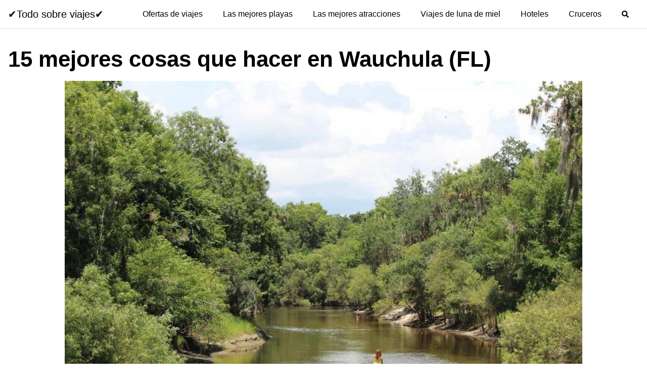

--- FILE ---
content_type: text/html; charset=UTF-8
request_url: https://carreteandoblog.com/15-mejores-cosas-que-hacer-en-wauchula-fl/
body_size: 24753
content:
<!DOCTYPE html><html lang="es"><head><script data-no-optimize="1">var litespeed_docref=sessionStorage.getItem("litespeed_docref");litespeed_docref&&(Object.defineProperty(document,"referrer",{get:function(){return litespeed_docref}}),sessionStorage.removeItem("litespeed_docref"));</script> <meta charset="UTF-8"><meta name="viewport" content="width=device-width, initial-scale=1"><meta name="getlinko-verify-code" content="getlinko-verify-09c1f1f4f3623d42f5674feb15738d76406291c7"/><meta name="propeller" content="75d1e4f558d99f4e5638d6ba4e2a7a8e"><meta name="msvalidate.01" content="5B50735653F4E8A37DD5583FD4CCCF7F" /> <script type="litespeed/javascript">(function(h,o,t,j,a,r){h.hj=h.hj||function(){(h.hj.q=h.hj.q||[]).push(arguments)};h._hjSettings={hjid:3622765,hjsv:6};a=o.getElementsByTagName('head')[0];r=o.createElement('script');r.async=1;r.src=t+h._hjSettings.hjid+j+h._hjSettings.hjsv;a.appendChild(r)})(window,document,'https://static.hotjar.com/c/hotjar-','.js?sv=')</script> <link rel="profile" href="http://gmpg.org/xfn/11"><meta name='robots' content='index, follow, max-image-preview:large, max-snippet:-1, max-video-preview:-1' /><style>img:is([sizes="auto" i], [sizes^="auto," i]) { contain-intrinsic-size: 3000px 1500px }</style><title>15 mejores cosas que hacer en Wauchula (FL) - ✔️Todo sobre viajes✔️</title><link rel="canonical" href="https://carreteandoblog.com/15-mejores-cosas-que-hacer-en-wauchula-fl/" /><meta property="og:locale" content="es_ES" /><meta property="og:type" content="article" /><meta property="og:title" content="15 mejores cosas que hacer en Wauchula (FL) - ✔️Todo sobre viajes✔️" /><meta property="og:description" content="&Iacute;ndice1). Encuentra Aventura en el río Peace2). La Ópera de Arcadia3). Parque Estatal Histórico de Paynes Leer más" /><meta property="og:url" content="https://carreteandoblog.com/15-mejores-cosas-que-hacer-en-wauchula-fl/" /><meta property="og:site_name" content="✔️Todo sobre viajes✔️" /><meta property="article:published_time" content="2021-11-14T07:38:31+00:00" /><meta property="article:modified_time" content="2025-03-01T14:36:39+00:00" /><meta property="og:image" content="https://carreteandoblog.com/wp-content/uploads/2021/11/Peace-River-Paddle-Sports-Kuleana-Adventures-scaled.jpg" /><meta property="og:image:width" content="600" /><meta property="og:image:height" content="400" /><meta property="og:image:type" content="image/jpeg" /><meta name="author" content="admin" /><meta name="twitter:card" content="summary_large_image" /><meta name="twitter:label1" content="Escrito por" /><meta name="twitter:data1" content="admin" /><meta name="twitter:label2" content="Tiempo de lectura" /><meta name="twitter:data2" content="11 minutos" /> <script type="application/ld+json" class="yoast-schema-graph">{"@context":"https://schema.org","@graph":[{"@type":"Article","@id":"https://carreteandoblog.com/15-mejores-cosas-que-hacer-en-wauchula-fl/#article","isPartOf":{"@id":"https://carreteandoblog.com/15-mejores-cosas-que-hacer-en-wauchula-fl/"},"author":{"name":"admin","@id":"https://carreteandoblog.com/#/schema/person/f2a37aa15a835844e05428f70b68e67d"},"headline":"15 mejores cosas que hacer en Wauchula (FL)","datePublished":"2021-11-14T07:38:31+00:00","dateModified":"2025-03-01T14:36:39+00:00","mainEntityOfPage":{"@id":"https://carreteandoblog.com/15-mejores-cosas-que-hacer-en-wauchula-fl/"},"wordCount":2247,"commentCount":6,"publisher":{"@id":"https://carreteandoblog.com/#organization"},"image":{"@id":"https://carreteandoblog.com/15-mejores-cosas-que-hacer-en-wauchula-fl/#primaryimage"},"thumbnailUrl":"https://carreteandoblog.com/wp-content/uploads/2021/11/Peace-River-Paddle-Sports-Kuleana-Adventures-scaled.jpg","articleSection":["blog"],"inLanguage":"es","potentialAction":[{"@type":"CommentAction","name":"Comment","target":["https://carreteandoblog.com/15-mejores-cosas-que-hacer-en-wauchula-fl/#respond"]}]},{"@type":"WebPage","@id":"https://carreteandoblog.com/15-mejores-cosas-que-hacer-en-wauchula-fl/","url":"https://carreteandoblog.com/15-mejores-cosas-que-hacer-en-wauchula-fl/","name":"15 mejores cosas que hacer en Wauchula (FL) - ✔️Todo sobre viajes✔️","isPartOf":{"@id":"https://carreteandoblog.com/#website"},"primaryImageOfPage":{"@id":"https://carreteandoblog.com/15-mejores-cosas-que-hacer-en-wauchula-fl/#primaryimage"},"image":{"@id":"https://carreteandoblog.com/15-mejores-cosas-que-hacer-en-wauchula-fl/#primaryimage"},"thumbnailUrl":"https://carreteandoblog.com/wp-content/uploads/2021/11/Peace-River-Paddle-Sports-Kuleana-Adventures-scaled.jpg","datePublished":"2021-11-14T07:38:31+00:00","dateModified":"2025-03-01T14:36:39+00:00","breadcrumb":{"@id":"https://carreteandoblog.com/15-mejores-cosas-que-hacer-en-wauchula-fl/#breadcrumb"},"inLanguage":"es","potentialAction":[{"@type":"ReadAction","target":["https://carreteandoblog.com/15-mejores-cosas-que-hacer-en-wauchula-fl/"]}]},{"@type":"ImageObject","inLanguage":"es","@id":"https://carreteandoblog.com/15-mejores-cosas-que-hacer-en-wauchula-fl/#primaryimage","url":"https://carreteandoblog.com/wp-content/uploads/2021/11/Peace-River-Paddle-Sports-Kuleana-Adventures-scaled.jpg","contentUrl":"https://carreteandoblog.com/wp-content/uploads/2021/11/Peace-River-Paddle-Sports-Kuleana-Adventures-scaled.jpg","width":600,"height":400},{"@type":"BreadcrumbList","@id":"https://carreteandoblog.com/15-mejores-cosas-que-hacer-en-wauchula-fl/#breadcrumb","itemListElement":[{"@type":"ListItem","position":1,"name":"Portada","item":"https://carreteandoblog.com/"},{"@type":"ListItem","position":2,"name":"15 mejores cosas que hacer en Wauchula (FL)"}]},{"@type":"WebSite","@id":"https://carreteandoblog.com/#website","url":"https://carreteandoblog.com/","name":"✔️Todo sobre viajes✔️","description":"Blog de viajes","publisher":{"@id":"https://carreteandoblog.com/#organization"},"potentialAction":[{"@type":"SearchAction","target":{"@type":"EntryPoint","urlTemplate":"https://carreteandoblog.com/?s={search_term_string}"},"query-input":{"@type":"PropertyValueSpecification","valueRequired":true,"valueName":"search_term_string"}}],"inLanguage":"es"},{"@type":"Organization","@id":"https://carreteandoblog.com/#organization","name":"✔️Todo sobre viajes✔️","url":"https://carreteandoblog.com/","logo":{"@type":"ImageObject","inLanguage":"es","@id":"https://carreteandoblog.com/#/schema/logo/image/","url":"https://carreteandoblog.com/wp-content/uploads/2023/07/carreteandoblog-512.png","contentUrl":"https://carreteandoblog.com/wp-content/uploads/2023/07/carreteandoblog-512.png","width":512,"height":512,"caption":"✔️Todo sobre viajes✔️"},"image":{"@id":"https://carreteandoblog.com/#/schema/logo/image/"}},{"@type":"Person","@id":"https://carreteandoblog.com/#/schema/person/f2a37aa15a835844e05428f70b68e67d","name":"admin","image":{"@type":"ImageObject","inLanguage":"es","@id":"https://carreteandoblog.com/#/schema/person/image/","url":"https://carreteandoblog.com/wp-content/litespeed/avatar/74d3d992be22f98dec8facc23c953ca7.jpg?ver=1767899642","contentUrl":"https://carreteandoblog.com/wp-content/litespeed/avatar/74d3d992be22f98dec8facc23c953ca7.jpg?ver=1767899642","caption":"admin"},"sameAs":["https://carreteandoblog.com"],"url":"https://carreteandoblog.com/author/admin/"}]}</script> <link rel='dns-prefetch' href='//use.fontawesome.com' /><link rel='dns-prefetch' href='//connect.facebook.net' /><link rel='dns-prefetch' href='//facebook.com' /><link rel='dns-prefetch' href='//fonts.googleapis.com' /><link rel='dns-prefetch' href='//fonts.gstatic.com' /><link rel='dns-prefetch' href='//google.com' /><link rel='dns-prefetch' href='//googleads.g.doubleclick.net' /><link rel='dns-prefetch' href='//googleadservices.com' /><link rel='dns-prefetch' href='//googletagmanager.com' /><link rel="alternate" type="application/rss+xml" title="✔️Todo sobre viajes✔️ &raquo; Feed" href="https://carreteandoblog.com/feed/" /><link rel="alternate" type="application/rss+xml" title="✔️Todo sobre viajes✔️ &raquo; Feed de los comentarios" href="https://carreteandoblog.com/comments/feed/" /><link rel="alternate" type="application/rss+xml" title="✔️Todo sobre viajes✔️ &raquo; Comentario 15 mejores cosas que hacer en Wauchula (FL) del feed" href="https://carreteandoblog.com/15-mejores-cosas-que-hacer-en-wauchula-fl/feed/" /><style>.lazyload,
			.lazyloading {
				max-width: 100%;
			}</style><style id="litespeed-ccss">ul{box-sizing:border-box}.entry-content{counter-reset:footnotes}:root{--wp--preset--font-size--normal:16px;--wp--preset--font-size--huge:42px}.screen-reader-text{border:0;clip:rect(1px,1px,1px,1px);-webkit-clip-path:inset(50%);clip-path:inset(50%);height:1px;margin:-1px;overflow:hidden;padding:0;position:absolute;width:1px;word-wrap:normal!important}body{--wp--preset--color--black:#000;--wp--preset--color--cyan-bluish-gray:#abb8c3;--wp--preset--color--white:#fff;--wp--preset--color--pale-pink:#f78da7;--wp--preset--color--vivid-red:#cf2e2e;--wp--preset--color--luminous-vivid-orange:#ff6900;--wp--preset--color--luminous-vivid-amber:#fcb900;--wp--preset--color--light-green-cyan:#7bdcb5;--wp--preset--color--vivid-green-cyan:#00d084;--wp--preset--color--pale-cyan-blue:#8ed1fc;--wp--preset--color--vivid-cyan-blue:#0693e3;--wp--preset--color--vivid-purple:#9b51e0;--wp--preset--gradient--vivid-cyan-blue-to-vivid-purple:linear-gradient(135deg,rgba(6,147,227,1) 0%,#9b51e0 100%);--wp--preset--gradient--light-green-cyan-to-vivid-green-cyan:linear-gradient(135deg,#7adcb4 0%,#00d082 100%);--wp--preset--gradient--luminous-vivid-amber-to-luminous-vivid-orange:linear-gradient(135deg,rgba(252,185,0,1) 0%,rgba(255,105,0,1) 100%);--wp--preset--gradient--luminous-vivid-orange-to-vivid-red:linear-gradient(135deg,rgba(255,105,0,1) 0%,#cf2e2e 100%);--wp--preset--gradient--very-light-gray-to-cyan-bluish-gray:linear-gradient(135deg,#eee 0%,#a9b8c3 100%);--wp--preset--gradient--cool-to-warm-spectrum:linear-gradient(135deg,#4aeadc 0%,#9778d1 20%,#cf2aba 40%,#ee2c82 60%,#fb6962 80%,#fef84c 100%);--wp--preset--gradient--blush-light-purple:linear-gradient(135deg,#ffceec 0%,#9896f0 100%);--wp--preset--gradient--blush-bordeaux:linear-gradient(135deg,#fecda5 0%,#fe2d2d 50%,#6b003e 100%);--wp--preset--gradient--luminous-dusk:linear-gradient(135deg,#ffcb70 0%,#c751c0 50%,#4158d0 100%);--wp--preset--gradient--pale-ocean:linear-gradient(135deg,#fff5cb 0%,#b6e3d4 50%,#33a7b5 100%);--wp--preset--gradient--electric-grass:linear-gradient(135deg,#caf880 0%,#71ce7e 100%);--wp--preset--gradient--midnight:linear-gradient(135deg,#020381 0%,#2874fc 100%);--wp--preset--font-size--small:13px;--wp--preset--font-size--medium:20px;--wp--preset--font-size--large:36px;--wp--preset--font-size--x-large:42px;--wp--preset--spacing--20:.44rem;--wp--preset--spacing--30:.67rem;--wp--preset--spacing--40:1rem;--wp--preset--spacing--50:1.5rem;--wp--preset--spacing--60:2.25rem;--wp--preset--spacing--70:3.38rem;--wp--preset--spacing--80:5.06rem;--wp--preset--shadow--natural:6px 6px 9px rgba(0,0,0,.2);--wp--preset--shadow--deep:12px 12px 50px rgba(0,0,0,.4);--wp--preset--shadow--sharp:6px 6px 0px rgba(0,0,0,.2);--wp--preset--shadow--outlined:6px 6px 0px -3px rgba(255,255,255,1),6px 6px rgba(0,0,0,1);--wp--preset--shadow--crisp:6px 6px 0px rgba(0,0,0,1)}#toc_container li,#toc_container ul{margin:0;padding:0}#toc_container.no_bullets li,#toc_container.no_bullets ul,#toc_container.no_bullets ul li{background:0 0;list-style-type:none;list-style:none}#toc_container{background:#f9f9f9;border:1px solid #aaa;padding:10px;margin-bottom:1em;width:auto;display:table;font-size:95%}#toc_container.toc_white{background:#fff}#toc_container p.toc_title{text-align:center;font-weight:700;margin:0;padding:0}#toc_container p.toc_title+ul.toc_list{margin-top:1em}#toc_container a{text-decoration:none;text-shadow:none}html{-webkit-box-sizing:border-box;box-sizing:border-box}*,*:before,*:after{-webkit-box-sizing:inherit;box-sizing:inherit}*{margin:0;padding:0;outline:0;-webkit-overflow-scrolling:touch}a{outline:0}i{font-style:italic}html{font-size:16px;-ms-overflow-style:scrollbar}body{font-family:-apple-system,BlinkMacSystemFont,"Segoe UI",Roboto,"Helvetica Neue",Arial,sans-serif,"Apple Color Emoji","Segoe UI Emoji","Segoe UI Symbol";font-size:1rem;color:#333;line-height:1.5;word-wrap:break-word;overflow-x:hidden;background-color:#fff}input,button{font-family:inherit;font-size:inherit;line-height:inherit}.flex{-webkit-box-sizing:border-box;box-sizing:border-box;display:-webkit-box;display:-ms-flexbox;display:flex;-webkit-box-flex:0;-ms-flex:0 1 auto;flex:0 1 auto;-webkit-box-orient:horizontal;-webkit-box-direction:normal;-ms-flex-direction:row;flex-direction:row;-ms-flex-wrap:wrap;flex-wrap:wrap}a{color:#0275d8;text-decoration:none}h1{font-family:-apple-system,BlinkMacSystemFont,"Segoe UI",Roboto,"Helvetica Neue",Arial,sans-serif,"Apple Color Emoji","Segoe UI Emoji","Segoe UI Symbol";font-weight:700;line-height:1.25;color:#111;text-rendering:optimizeLegibility;margin-bottom:1rem;margin-top:2.5rem}h3 a{color:inherit}.title{font-family:-apple-system,BlinkMacSystemFont,"Segoe UI",Roboto,"Helvetica Neue",Arial,sans-serif,"Apple Color Emoji","Segoe UI Emoji","Segoe UI Symbol"}h1{font-size:3rem}p,ul,form{margin-bottom:1.5rem;font-size:1.125rem}ul{padding-left:2rem}ul li{margin-bottom:1rem}.container{max-width:100%;width:48rem;margin:0 auto;padding:0 1rem}.site-header{min-height:56px;padding:0;color:#000;font-family:-apple-system,BlinkMacSystemFont,"Segoe UI",Roboto,"Helvetica Neue",Arial,sans-serif,"Apple Color Emoji","Segoe UI Emoji","Segoe UI Symbol";font-size:1rem;background-color:#fff;border-bottom:1px solid #dbdbdb;display:-webkit-box;display:-ms-flexbox;display:flex;-webkit-box-align:center;-ms-flex-align:center;align-items:center}.site-header .container{display:-webkit-box;display:-ms-flexbox;display:flex;-webkit-box-align:center;-ms-flex-align:center;align-items:center;padding:0 1rem}.site-header a{color:#000;display:block;text-decoration:none;line-height:1}.site-logo{margin-right:1rem;font-size:1.25rem;padding:.5rem 0}.site-logo,.site-navbar,.site-trigger{display:inline-block}.site-navbar-right,.site-trigger{margin-left:auto!important}.site-nav-trigger{position:relative;display:block;width:24px;height:28px;overflow:hidden;white-space:nowrap;color:transparent;z-index:3}.site-nav-trigger span{position:absolute;top:50%;right:0;display:inline-block;height:3px;width:24px;background:#000}.site-nav-trigger span:before,.site-nav-trigger span:after{content:'';height:3px;width:24px;background:#000;position:absolute;-webkit-backface-visibility:hidden;backface-visibility:hidden;right:0}.site-nav-trigger span:before{top:-6px}.site-nav-trigger span:after{top:6px}.site-navbar{display:none}.site-navbar ul{list-style-type:none;margin:0;padding:0}.site-navbar ul li{padding-bottom:0;display:inline-block;margin-bottom:0}.site-navbar ul li a{display:block;padding:1.25rem;font-size:1rem}.site-overlay{display:none}@media (min-width:1040px){.site-header{margin-bottom:0}.site-navbar{display:block}.site-navbar ul li a{display:inline-block}.site-trigger{display:none}}@media (max-width:1040px){.site-navbar{position:fixed;display:-webkit-box;display:-ms-flexbox;display:flex;bottom:9rem;right:1rem;width:200px;-webkit-transform:translateX(300px);transform:translateX(300px);z-index:100000000;opacity:1;max-height:400px;overflow-y:scroll;border-radius:10px}.site-navbar ul{width:100%;bottom:0;background:#fff}.site-navbar ul li{width:100%;border-bottom:1px solid #eee}.site-navbar ul li a{color:#000;background:0 0}.site-navbar>ul>li>a{font-weight:700;padding:.75rem;background:#fff}}.default-header{width:100%;padding:2rem 0;padding-bottom:0}.default-header .title{position:relative;font-weight:700;color:#000;font-size:2.75rem;margin-top:0;margin-bottom:0}.default-header .container{position:relative}.btn{padding:.75rem 1.25rem;font-size:1rem;margin:.5rem 0;display:inline-block;text-align:center;color:#333;background-color:#eee;border-radius:4px;max-width:100%;margin-right:1rem;border:0;-webkit-box-shadow:0 1px 1px 0 rgba(0,0,0,.14),0 2px 1px -1px rgba(0,0,0,.2),0 1px 3px 0 rgba(0,0,0,.12);box-shadow:0 1px 1px 0 rgba(0,0,0,.14),0 2px 1px -1px rgba(0,0,0,.2),0 1px 3px 0 rgba(0,0,0,.12)}@media (max-width:48rem){.btn{width:100%;margin:.5rem 0}}.btn-primary{color:#fff;background-color:#0275d8}.search-form{display:-webkit-box;display:-ms-flexbox;display:flex}.btn-search-form{margin:0;height:100%;padding:.5rem .25rem}form{max-width:100%;margin:0 auto;position:relative}input:not([type=submit]):not([type=radio]):not([type=checkbox]):not([type=file]){display:inline-block;width:100%;padding:.75rem;border:1px solid #ccc;-webkit-box-shadow:inset 0 1px 3px #eee;box-shadow:inset 0 1px 3px #eee;border-radius:2px;background-color:#fff}.text-center{text-align:center}.screen-reader-text{clip:rect(1px,1px,1px,1px);position:absolute!important;height:1px;width:1px;overflow:hidden}.site-main{padding-bottom:2rem}#content-wrapper{padding:1rem;background-color:#fff}.entry-content{-ms-flex-preferred-size:100%;flex-basis:100%;max-width:100%}.no-sidebar .entry-content{-ms-flex-preferred-size:100%;flex-basis:100%;max-width:100%}.entry-content{max-width:100%;position:relative}.banner{max-width:100%;width:100%;margin:1rem auto 25px auto;padding:0;text-align:center;display:block;clear:both}.banner>div{margin:0 auto}.banner .center{text-align:center;margin:0 auto}.banner .fluid{width:100%}@media (max-width:48rem){.desktop{display:none}}@media (min-width:48rem){.mobile{display:none}}@media (min-width:48rem){.container{width:96rem}.entry-content{max-width:75%;flex-basis:75%}}a{color:#2196f3}.site-header{background-color:#fff}.site-header a{color:}.site-nav-trigger span:before,.site-nav-trigger span:after,.site-nav-trigger span{background-color:}.navbar-form input:not([type=submit]):not([type=radio]):not([type=checkbox]):not([type=file]){border:none;border-radius:0;padding:.5rem}.navbar-form .btn-search-form{border-radius:0;box-shadow:none;background-color:#0367bf}.navbar-form{display:none;padding:1rem;background:#0267bf;margin-top:1rem}</style><link rel="preload" data-asynced="1" data-optimized="2" as="style" onload="this.onload=null;this.rel='stylesheet'" href="https://carreteandoblog.com/wp-content/litespeed/ucss/6006bcc3a668fc87d30b91668f08060e.css?ver=96212" /><script data-optimized="1" type="litespeed/javascript" data-src="https://carreteandoblog.com/wp-content/plugins/litespeed-cache/assets/js/css_async.min.js"></script> <style id='classic-theme-styles-inline-css' type='text/css'>/*! This file is auto-generated */
.wp-block-button__link{color:#fff;background-color:#32373c;border-radius:9999px;box-shadow:none;text-decoration:none;padding:calc(.667em + 2px) calc(1.333em + 2px);font-size:1.125em}.wp-block-file__button{background:#32373c;color:#fff;text-decoration:none}</style><style id='global-styles-inline-css' type='text/css'>:root{--wp--preset--aspect-ratio--square: 1;--wp--preset--aspect-ratio--4-3: 4/3;--wp--preset--aspect-ratio--3-4: 3/4;--wp--preset--aspect-ratio--3-2: 3/2;--wp--preset--aspect-ratio--2-3: 2/3;--wp--preset--aspect-ratio--16-9: 16/9;--wp--preset--aspect-ratio--9-16: 9/16;--wp--preset--color--black: #000000;--wp--preset--color--cyan-bluish-gray: #abb8c3;--wp--preset--color--white: #ffffff;--wp--preset--color--pale-pink: #f78da7;--wp--preset--color--vivid-red: #cf2e2e;--wp--preset--color--luminous-vivid-orange: #ff6900;--wp--preset--color--luminous-vivid-amber: #fcb900;--wp--preset--color--light-green-cyan: #7bdcb5;--wp--preset--color--vivid-green-cyan: #00d084;--wp--preset--color--pale-cyan-blue: #8ed1fc;--wp--preset--color--vivid-cyan-blue: #0693e3;--wp--preset--color--vivid-purple: #9b51e0;--wp--preset--gradient--vivid-cyan-blue-to-vivid-purple: linear-gradient(135deg,rgba(6,147,227,1) 0%,rgb(155,81,224) 100%);--wp--preset--gradient--light-green-cyan-to-vivid-green-cyan: linear-gradient(135deg,rgb(122,220,180) 0%,rgb(0,208,130) 100%);--wp--preset--gradient--luminous-vivid-amber-to-luminous-vivid-orange: linear-gradient(135deg,rgba(252,185,0,1) 0%,rgba(255,105,0,1) 100%);--wp--preset--gradient--luminous-vivid-orange-to-vivid-red: linear-gradient(135deg,rgba(255,105,0,1) 0%,rgb(207,46,46) 100%);--wp--preset--gradient--very-light-gray-to-cyan-bluish-gray: linear-gradient(135deg,rgb(238,238,238) 0%,rgb(169,184,195) 100%);--wp--preset--gradient--cool-to-warm-spectrum: linear-gradient(135deg,rgb(74,234,220) 0%,rgb(151,120,209) 20%,rgb(207,42,186) 40%,rgb(238,44,130) 60%,rgb(251,105,98) 80%,rgb(254,248,76) 100%);--wp--preset--gradient--blush-light-purple: linear-gradient(135deg,rgb(255,206,236) 0%,rgb(152,150,240) 100%);--wp--preset--gradient--blush-bordeaux: linear-gradient(135deg,rgb(254,205,165) 0%,rgb(254,45,45) 50%,rgb(107,0,62) 100%);--wp--preset--gradient--luminous-dusk: linear-gradient(135deg,rgb(255,203,112) 0%,rgb(199,81,192) 50%,rgb(65,88,208) 100%);--wp--preset--gradient--pale-ocean: linear-gradient(135deg,rgb(255,245,203) 0%,rgb(182,227,212) 50%,rgb(51,167,181) 100%);--wp--preset--gradient--electric-grass: linear-gradient(135deg,rgb(202,248,128) 0%,rgb(113,206,126) 100%);--wp--preset--gradient--midnight: linear-gradient(135deg,rgb(2,3,129) 0%,rgb(40,116,252) 100%);--wp--preset--font-size--small: 13px;--wp--preset--font-size--medium: 20px;--wp--preset--font-size--large: 36px;--wp--preset--font-size--x-large: 42px;--wp--preset--spacing--20: 0.44rem;--wp--preset--spacing--30: 0.67rem;--wp--preset--spacing--40: 1rem;--wp--preset--spacing--50: 1.5rem;--wp--preset--spacing--60: 2.25rem;--wp--preset--spacing--70: 3.38rem;--wp--preset--spacing--80: 5.06rem;--wp--preset--shadow--natural: 6px 6px 9px rgba(0, 0, 0, 0.2);--wp--preset--shadow--deep: 12px 12px 50px rgba(0, 0, 0, 0.4);--wp--preset--shadow--sharp: 6px 6px 0px rgba(0, 0, 0, 0.2);--wp--preset--shadow--outlined: 6px 6px 0px -3px rgba(255, 255, 255, 1), 6px 6px rgba(0, 0, 0, 1);--wp--preset--shadow--crisp: 6px 6px 0px rgba(0, 0, 0, 1);}:where(.is-layout-flex){gap: 0.5em;}:where(.is-layout-grid){gap: 0.5em;}body .is-layout-flex{display: flex;}.is-layout-flex{flex-wrap: wrap;align-items: center;}.is-layout-flex > :is(*, div){margin: 0;}body .is-layout-grid{display: grid;}.is-layout-grid > :is(*, div){margin: 0;}:where(.wp-block-columns.is-layout-flex){gap: 2em;}:where(.wp-block-columns.is-layout-grid){gap: 2em;}:where(.wp-block-post-template.is-layout-flex){gap: 1.25em;}:where(.wp-block-post-template.is-layout-grid){gap: 1.25em;}.has-black-color{color: var(--wp--preset--color--black) !important;}.has-cyan-bluish-gray-color{color: var(--wp--preset--color--cyan-bluish-gray) !important;}.has-white-color{color: var(--wp--preset--color--white) !important;}.has-pale-pink-color{color: var(--wp--preset--color--pale-pink) !important;}.has-vivid-red-color{color: var(--wp--preset--color--vivid-red) !important;}.has-luminous-vivid-orange-color{color: var(--wp--preset--color--luminous-vivid-orange) !important;}.has-luminous-vivid-amber-color{color: var(--wp--preset--color--luminous-vivid-amber) !important;}.has-light-green-cyan-color{color: var(--wp--preset--color--light-green-cyan) !important;}.has-vivid-green-cyan-color{color: var(--wp--preset--color--vivid-green-cyan) !important;}.has-pale-cyan-blue-color{color: var(--wp--preset--color--pale-cyan-blue) !important;}.has-vivid-cyan-blue-color{color: var(--wp--preset--color--vivid-cyan-blue) !important;}.has-vivid-purple-color{color: var(--wp--preset--color--vivid-purple) !important;}.has-black-background-color{background-color: var(--wp--preset--color--black) !important;}.has-cyan-bluish-gray-background-color{background-color: var(--wp--preset--color--cyan-bluish-gray) !important;}.has-white-background-color{background-color: var(--wp--preset--color--white) !important;}.has-pale-pink-background-color{background-color: var(--wp--preset--color--pale-pink) !important;}.has-vivid-red-background-color{background-color: var(--wp--preset--color--vivid-red) !important;}.has-luminous-vivid-orange-background-color{background-color: var(--wp--preset--color--luminous-vivid-orange) !important;}.has-luminous-vivid-amber-background-color{background-color: var(--wp--preset--color--luminous-vivid-amber) !important;}.has-light-green-cyan-background-color{background-color: var(--wp--preset--color--light-green-cyan) !important;}.has-vivid-green-cyan-background-color{background-color: var(--wp--preset--color--vivid-green-cyan) !important;}.has-pale-cyan-blue-background-color{background-color: var(--wp--preset--color--pale-cyan-blue) !important;}.has-vivid-cyan-blue-background-color{background-color: var(--wp--preset--color--vivid-cyan-blue) !important;}.has-vivid-purple-background-color{background-color: var(--wp--preset--color--vivid-purple) !important;}.has-black-border-color{border-color: var(--wp--preset--color--black) !important;}.has-cyan-bluish-gray-border-color{border-color: var(--wp--preset--color--cyan-bluish-gray) !important;}.has-white-border-color{border-color: var(--wp--preset--color--white) !important;}.has-pale-pink-border-color{border-color: var(--wp--preset--color--pale-pink) !important;}.has-vivid-red-border-color{border-color: var(--wp--preset--color--vivid-red) !important;}.has-luminous-vivid-orange-border-color{border-color: var(--wp--preset--color--luminous-vivid-orange) !important;}.has-luminous-vivid-amber-border-color{border-color: var(--wp--preset--color--luminous-vivid-amber) !important;}.has-light-green-cyan-border-color{border-color: var(--wp--preset--color--light-green-cyan) !important;}.has-vivid-green-cyan-border-color{border-color: var(--wp--preset--color--vivid-green-cyan) !important;}.has-pale-cyan-blue-border-color{border-color: var(--wp--preset--color--pale-cyan-blue) !important;}.has-vivid-cyan-blue-border-color{border-color: var(--wp--preset--color--vivid-cyan-blue) !important;}.has-vivid-purple-border-color{border-color: var(--wp--preset--color--vivid-purple) !important;}.has-vivid-cyan-blue-to-vivid-purple-gradient-background{background: var(--wp--preset--gradient--vivid-cyan-blue-to-vivid-purple) !important;}.has-light-green-cyan-to-vivid-green-cyan-gradient-background{background: var(--wp--preset--gradient--light-green-cyan-to-vivid-green-cyan) !important;}.has-luminous-vivid-amber-to-luminous-vivid-orange-gradient-background{background: var(--wp--preset--gradient--luminous-vivid-amber-to-luminous-vivid-orange) !important;}.has-luminous-vivid-orange-to-vivid-red-gradient-background{background: var(--wp--preset--gradient--luminous-vivid-orange-to-vivid-red) !important;}.has-very-light-gray-to-cyan-bluish-gray-gradient-background{background: var(--wp--preset--gradient--very-light-gray-to-cyan-bluish-gray) !important;}.has-cool-to-warm-spectrum-gradient-background{background: var(--wp--preset--gradient--cool-to-warm-spectrum) !important;}.has-blush-light-purple-gradient-background{background: var(--wp--preset--gradient--blush-light-purple) !important;}.has-blush-bordeaux-gradient-background{background: var(--wp--preset--gradient--blush-bordeaux) !important;}.has-luminous-dusk-gradient-background{background: var(--wp--preset--gradient--luminous-dusk) !important;}.has-pale-ocean-gradient-background{background: var(--wp--preset--gradient--pale-ocean) !important;}.has-electric-grass-gradient-background{background: var(--wp--preset--gradient--electric-grass) !important;}.has-midnight-gradient-background{background: var(--wp--preset--gradient--midnight) !important;}.has-small-font-size{font-size: var(--wp--preset--font-size--small) !important;}.has-medium-font-size{font-size: var(--wp--preset--font-size--medium) !important;}.has-large-font-size{font-size: var(--wp--preset--font-size--large) !important;}.has-x-large-font-size{font-size: var(--wp--preset--font-size--x-large) !important;}
:where(.wp-block-post-template.is-layout-flex){gap: 1.25em;}:where(.wp-block-post-template.is-layout-grid){gap: 1.25em;}
:where(.wp-block-columns.is-layout-flex){gap: 2em;}:where(.wp-block-columns.is-layout-grid){gap: 2em;}
:root :where(.wp-block-pullquote){font-size: 1.5em;line-height: 1.6;}</style> <script type="litespeed/javascript" data-src="https://carreteandoblog.com/wp-includes/js/jquery/jquery.min.js" id="jquery-core-js"></script> <script type="text/javascript" defer src="//use.fontawesome.com/releases/v5.7.2/js/all.js?ver=6.7.4" id="orbital-fontawesome-js"></script> <link rel="EditURI" type="application/rsd+xml" title="RSD" href="https://carreteandoblog.com/xmlrpc.php?rsd" /><link rel='shortlink' href='https://carreteandoblog.com/?p=25806' /> <script type="litespeed/javascript">document.documentElement.className=document.documentElement.className.replace('no-js','js')</script> <style>.no-js img.lazyload {
				display: none;
			}

			figure.wp-block-image img.lazyloading {
				min-width: 150px;
			}

			.lazyload,
			.lazyloading {
				--smush-placeholder-width: 100px;
				--smush-placeholder-aspect-ratio: 1/1;
				width: var(--smush-image-width, var(--smush-placeholder-width)) !important;
				aspect-ratio: var(--smush-image-aspect-ratio, var(--smush-placeholder-aspect-ratio)) !important;
			}

						.lazyload, .lazyloading {
				opacity: 0;
			}

			.lazyloaded {
				opacity: 1;
				transition: opacity 400ms;
				transition-delay: 0ms;
			}</style><style>@media(min-width: 48rem){

			.container {
				width: 96rem;
			}

			.entry-content {
				max-width: 75%;
				flex-basis: 75%;
			}

			.entry-aside {
				max-width: 25%;
				flex-basis: 25%;
				order: -1;
				-ms-flex-order: -1;

			}

		}


					a {
				color: #2196f3;
			}

		

					.site-header {
				background-color: #ffffff;
			}

		
					.site-header a {
				color: ;
			}

			.site-nav-trigger span:before, .site-nav-trigger span:after, .site-nav-trigger span {
				background-color: ;
			}

			@media(min-width: 1040px){
				.site-navbar .menu-item-has-children:after {
					border-color: ;
				}
			}</style><style></style> <script type="litespeed/javascript" data-src="https://www.googletagmanager.com/gtag/js?id=G-VB86RPWSNX"></script> <script type="litespeed/javascript">window.dataLayer=window.dataLayer||[];function gtag(){dataLayer.push(arguments)}
gtag('js',new Date());gtag('config','G-VB86RPWSNX')</script> <script type="litespeed/javascript" data-src="https://pagead2.googlesyndication.com/pagead/js/adsbygoogle.js?client=ca-pub-2838413112992498"
     crossorigin="anonymous"></script> <script type="litespeed/javascript">(function(s,t,a,y,twenty,two){s.Stay22=s.Stay22||{};s.Stay22.params={aid:"carreteandoblog",};twenty=t.createElement(a);two=t.getElementsByTagName(a)[0];twenty.async=1;twenty.src=y;two.parentNode.insertBefore(twenty,two)})(window,document,"script","https://scripts.stay22.com/letmeallez.js")</script> <link rel="icon" href="https://carreteandoblog.com/wp-content/uploads/2024/02/cropped-512-32x32.jpg" sizes="32x32" /><link rel="icon" href="https://carreteandoblog.com/wp-content/uploads/2024/02/cropped-512-192x192.jpg" sizes="192x192" /><link rel="apple-touch-icon" href="https://carreteandoblog.com/wp-content/uploads/2024/02/cropped-512-180x180.jpg" /><meta name="msapplication-TileImage" content="https://carreteandoblog.com/wp-content/uploads/2024/02/cropped-512-270x270.jpg" />
 <script type="text/javascript" async="true"></script>  <script data-cfasync="false" type="text/javascript"></script> </head><body class="post-template-default single single-post postid-25806 single-format-standard no-sidebar">
<a class="screen-reader-text" href="#content">Saltar al contenido</a><header class="site-header "><div class="container"><div class="site-logo"><a href="https://carreteandoblog.com">✔️Todo sobre viajes✔️</a></div><nav class="site-navbar site-navbar-right"><ul><li id="menu-item-8014" class="menu-item menu-item-type-taxonomy menu-item-object-category menu-item-8014"><a href="https://carreteandoblog.com/mejores-ofertas/">Ofertas de viajes</a></li><li id="menu-item-7596" class="menu-item menu-item-type-taxonomy menu-item-object-category menu-item-7596"><a href="https://carreteandoblog.com/las-mejores-playas/">Las mejores playas</a></li><li id="menu-item-7912" class="menu-item menu-item-type-taxonomy menu-item-object-category menu-item-7912"><a href="https://carreteandoblog.com/las-mejores-atracciones/">Las mejores atracciones</a></li><li id="menu-item-32871" class="menu-item menu-item-type-taxonomy menu-item-object-category menu-item-32871"><a href="https://carreteandoblog.com/viajes-de-luna-de-miel/">Viajes de luna de miel</a></li><li id="menu-item-37785" class="menu-item menu-item-type-taxonomy menu-item-object-category menu-item-37785"><a href="https://carreteandoblog.com/hoteles/">Hoteles</a></li><li id="menu-item-57850" class="menu-item menu-item-type-taxonomy menu-item-object-category menu-item-57850"><a href="https://carreteandoblog.com/cruceros/">Cruceros</a></li><li class="menu-item"> <script type="litespeed/javascript">function orbital_expand_navbar(){var element=document.getElementById("search-navbar");if(element.classList.contains('expand-searchform')){element.classList.remove("expand-searchform");return}else{element.classList.add("expand-searchform");document.getElementById("search-input").focus()}}</script> <a href="#" onclick="orbital_expand_navbar()" class="text-center"><i class="fa fa-search fa-sm"></i></a></li></ul></nav><div class="site-trigger">
<a class="site-nav-trigger">
<span></span>
</a></div></div></header><style>.navbar-form input:not([type="submit"]):not([type="radio"]):not([type="checkbox"]):not([type="file"]){
		border: none;
		border-radius: 0;
		padding: 0.5rem;
	}

	.navbar-form  .btn-search-form  {
		border-radius: 0;
		box-shadow: none;
		background-color: #0367bf;
	}

	.navbar-form {
		display: none;
		padding: 1rem;
		background: #0267bf;
		margin-top: 1rem;
	}

	.expand-searchform {
		display: flex;
		z-index: 1000000;
		padding-right: 1rem;
	}

	.expand-searchform .search-input{
		flex-grow: 1;
		margin-right: 0.5rem;
	}</style><div class="container"><form id="search-navbar" role="search" method="get" class="search-form navbar-form" action="https://carreteandoblog.com/"><div class="search-input">
<input id="search-input" type="search" class="search-field" placeholder="Buscar:" value="" name="s" title="Buscar:" /></div><div class="search-submit">
<button type="submit" class="btn btn-primary btn-search-form"><i class="fa fa-search"></i></button></div></form></div><main id="content" class="site-main post-25806 post type-post status-publish format-standard has-post-thumbnail category-blog"><header class="default-header"><div class="container"><h1 class="title">15 mejores cosas que hacer en Wauchula (FL)</h1><div class="meta"></div></div></header><div id="content-wrapper" class="container flex"><div class="entry-content"><div class="post-thumbnail"><img data-lazyloaded="1" src="[data-uri]" width="1024" height="682" data-src="https://carreteandoblog.com/wp-content/uploads/2021/11/Peace-River-Paddle-Sports-Kuleana-Adventures-1024x682.jpg" class="attachment-large size-large wp-post-image" alt="" decoding="async" fetchpriority="high" data-srcset="https://carreteandoblog.com/wp-content/uploads/2021/11/Peace-River-Paddle-Sports-Kuleana-Adventures-1024x682.jpg 1024w, https://carreteandoblog.com/wp-content/uploads/2021/11/Peace-River-Paddle-Sports-Kuleana-Adventures-300x200.jpg 300w, https://carreteandoblog.com/wp-content/uploads/2021/11/Peace-River-Paddle-Sports-Kuleana-Adventures-768x512.jpg 768w, https://carreteandoblog.com/wp-content/uploads/2021/11/Peace-River-Paddle-Sports-Kuleana-Adventures-scaled.jpg 600w" data-sizes="(max-width: 1024px) 100vw, 1024px" /></div><div class="banner desktop"><div class="center fluid"></div></div><div class="banner mobile"><div class="center fluid"></div></div><div id="toc_container" class="toc_white no_bullets"><p class="toc_title">&Iacute;ndice</p><ul class="toc_list"><li><a href="#1_Encuentra_Aventura_en_el_rio_Peace">1). Encuentra Aventura en el río Peace</a></li><li><a href="#2_La_Opera_de_Arcadia">2). La Ópera de Arcadia</a></li><li><a href="#3_Parque_Estatal_Historico_de_Paynes_Creek">3). Parque Estatal Histórico de Paynes Creek</a></li><li><a href="#4_Streamsong_Golf_Clubhouse">4). Streamsong Golf Clubhouse</a></li><li><a href="#5_La_cocina_de_la_calle_principal_de_Giovanni">5). La cocina de la calle principal de Giovanni</a></li><li><a href="#6_Cracker_Trail_Museum_and_Village">6). Cracker Trail Museum and Village</a></li><li><a href="#7_Castillo_de_Salomon">7). Castillo de Salomón</a></li><li><a href="#8_Joshua_Citrus_Inc">8). Joshua Citrus, Inc.</a></li><li><a href="#9_Refugio_de_Vida_Silvestre_del_Condado_de_Hardee">9). Refugio de Vida Silvestre del Condado de Hardee</a></li><li><a href="#10_Museo_Historico_del_Condado_de_Polk">10). Museo Histórico del Condado de Polk</a></li><li><a href="#11_Charlottes_Webb_Pub">11). Charlotte’s Webb Pub</a></li><li><a href="#12_Haga_un_recorrido_por_la_casa_de_las_maravillas">12). Haga un recorrido por la casa de las maravillas</a></li><li><a href="#13_Platt_Branch_Wildlife_and_Environmental_Area_Trails">13). Platt Branch Wildlife and Environmental Area Trails</a></li><li><a href="#14_Luster_All_African_American_Heritage_Museum">14). Luster All African American Heritage Museum</a></li><li><a href="#15_Heartland_Events">15. Heartland Events</a></li><li><a href="#Preguntas_frecuentes_sobre_las_mejores_cosas_que_hacer_en_Wauchula_FL">Preguntas frecuentes sobre las mejores cosas que hacer en Wauchula (FL)</a><ul><li><a href="#Por_que_es_conocido_Wauchula_FL">¿Por qué es conocido Wauchula, FL?</a></li><li><a href="#Hay_caimanes_en_Wauchula_Florida">¿Hay caimanes en Wauchula, Florida?</a></li><li><a href="#A_que_distancia_esta_Wauchula_FL">¿A qué distancia está Wauchula, FL?</a></li></ul></li></ul></div>
<br><div><p>Aproximadamente a una hora de los bulliciosos centros urbanos de Sarasota, St. Petersburgo y Tampa es una pequeña ciudad de aproximadamente 5,000 personas. Situado a lo largo del río Peace en el condado de Hardee, Wauchula es un escape tranquilo y sin pretensiones de la emoción de los parques temáticos de Florida y las multitudes de las grandes ciudades.</p><p>Rodeado de naranjos y extensos campos, incluso el centro de la ciudad es un escape tranquilo caracterizado por un par de pequeños restaurantes y cafeterías y una tienda de regalos.</p><div class="banner desktop"><div class=" "></div></div><p>Wauchula se ha ganado el apodo de “Capital mundial del pepino”, pero es conocida por mucho más. No permita que la falta de playas y parques temáticos lo influya para pasar por alto una visita a esta ciudad. Los largos viajes por carretera al campo y las excursiones en canoa por el río Peace son actividades muy queridas entre locales y visitantes por igual.</p><div class="banner mobile"><div class=" "></div></div><p>La mejor parte de hacer su base en Wauchula es que puede conducir rápidamente a las ciudades cercanas de Bartow, Arcadia, Zolfo Springs y Bowling Green, donde se encuentran muchas de las atracciones de la zona.</p><p>A continuación se presentan 15 de las mejores cosas que hacer en Wauchula, Florida, y sus alrededores.</p><h2><span id="1_Encuentra_Aventura_en_el_rio_Peace">
1). Encuentra Aventura en el río Peace</span></h2><p><img decoding="async" class="alignnone size-full wp-image-31435 lazyload" data-src="https://elblogdelviajero.com/wp-content/uploads/2021/03/Peace-River-Paddle-Sports-Kuleana-Adventures.jpg" width="1280" height="853" src="[data-uri]" style="--smush-placeholder-width: 1280px; --smush-placeholder-aspect-ratio: 1280/853;" /> Fuente: Peace River Paddle Sports &amp; amp; Kuleana Adventures Inc. / FacebookPeace River Paddle Sports &amp; amp; Kuleana Adventures</p><p>A pocos pasos del centro de Wauchula, los visitantes pueden encontrarse a orillas del río Peace. Puedes pasar un día vadeando cerca de la orilla o participando en un pasatiempo local favorito: bucear y buscar fósiles.</p><p>Otras actividades en el río incluyen la pesca y el picnic cerca de la orilla, pero la mejor manera de experimentar el río Peace y todo lo que tiene para ofrecer es con una expedición guiada con Peace River Paddle Sports &amp; amp; Kuleana Adventures.</p><p>Tiene la opción de explorar el río a través de kayak, canoa o paddleboard, y las excursiones duran unas horas, un día entero o varios días. Los instructores certificados brindan lecciones y conocen el área. En el camino, espere ver una variedad de especies de aves y tal vez incluso un cocodrilo o dos.</p><h2><span id="2_La_Opera_de_Arcadia">
2). La Ópera de Arcadia</span></h2><p><img decoding="async" class="alignnone size-full wp-image-31436 lazyload" data-src="https://elblogdelviajero.com/wp-content/uploads/2021/03/Arcadia-Opera-House.jpg" width="720" height="656" src="[data-uri]" style="--smush-placeholder-width: 720px; --smush-placeholder-aspect-ratio: 720/656;" /> Fuente: Arcadia Opera House Tiendas de antigüedades – The Bizarre Bazaar / FacebookArcadia Opera House</p><p>La Ópera de Arcadia es un gran atractivo para los amantes de las antigüedades, los entusiastas paranormales y los historiadores. Este edificio señorial y bien conservado fue construido en 1906 y fue una vez un lugar central para los eventos políticos y culturales del área.</p><p>Hoy, es una gran tienda de antigüedades y un museo y un punto caliente conocido para avistamientos de fantasmas. Las antigüedades están disponibles para la venta en 14 de las habitaciones del edificio. Algunos de los artículos históricos que se exhiben incluyen ropa vieja, herramientas, cristalería y una extensa colección de álbumes de vinilo.</p><div style="clear:both; margin-top:0em; margin-bottom:1em;"><a href="https://carreteandoblog.com/15-mejores-cosas-que-hacer-en-maidenhead-berkshire-inglaterra/" target="_blank" rel="dofollow" class="u003cb3822068a0fa39efd5481db9e3e6"><style>.u003cb3822068a0fa39efd5481db9e3e6 , .u003cb3822068a0fa39efd5481db9e3e6 .postImageUrl , .u003cb3822068a0fa39efd5481db9e3e6 .centered-text-area { min-height: 80px; position: relative; } .u003cb3822068a0fa39efd5481db9e3e6 , .u003cb3822068a0fa39efd5481db9e3e6:hover , .u003cb3822068a0fa39efd5481db9e3e6:visited , .u003cb3822068a0fa39efd5481db9e3e6:active { border:0!important; } .u003cb3822068a0fa39efd5481db9e3e6 .clearfix:after { content: ""; display: table; clear: both; } .u003cb3822068a0fa39efd5481db9e3e6 { display: block; transition: background-color 250ms; webkit-transition: background-color 250ms; width: 100%; opacity: 1; transition: opacity 250ms; webkit-transition: opacity 250ms; background-color: #7F8C8D; } .u003cb3822068a0fa39efd5481db9e3e6:active , .u003cb3822068a0fa39efd5481db9e3e6:hover { opacity: 1; transition: opacity 250ms; webkit-transition: opacity 250ms; background-color: #95A5A6; } .u003cb3822068a0fa39efd5481db9e3e6 .centered-text-area { width: 100%; position: relative; } .u003cb3822068a0fa39efd5481db9e3e6 .ctaText { border-bottom: 0 solid #fff; color: #ECF0F1; font-size: 16px; font-weight: bold; margin: 0; padding: 0; text-decoration: underline; } .u003cb3822068a0fa39efd5481db9e3e6 .postTitle { color: #2C3E50; font-size: 16px; font-weight: 600; margin: 0; padding: 0; width: 100%; } .u003cb3822068a0fa39efd5481db9e3e6 .ctaButton { background-color: #95A5A6!important; color: #ECF0F1; border: none; border-radius: 3px; box-shadow: none; font-size: 14px; font-weight: bold; line-height: 26px; moz-border-radius: 3px; text-align: center; text-decoration: none; text-shadow: none; width: 80px; min-height: 80px; background: url(https://carreteandoblog.com/wp-content/plugins/intelly-related-posts/assets/images/simple-arrow.png)no-repeat; position: absolute; right: 0; top: 0; } .u003cb3822068a0fa39efd5481db9e3e6:hover .ctaButton { background-color: #7F8C8D!important; } .u003cb3822068a0fa39efd5481db9e3e6 .centered-text { display: table; height: 80px; padding-left: 18px; top: 0; } .u003cb3822068a0fa39efd5481db9e3e6 .u003cb3822068a0fa39efd5481db9e3e6-content { display: table-cell; margin: 0; padding: 0; padding-right: 108px; position: relative; vertical-align: middle; width: 100%; } .u003cb3822068a0fa39efd5481db9e3e6:after { content: ""; display: block; clear: both; }</style><div class="centered-text-area"><div class="centered-text" style="float: left;"><div class="u003cb3822068a0fa39efd5481db9e3e6-content"><span class="ctaText">Te puede interesar:</span>&nbsp; <span class="postTitle">15 mejores cosas que hacer en Maidenhead (Berkshire, Inglaterra)</span></div></div></div><div class="ctaButton"></div></a></div><h2><span id="3_Parque_Estatal_Historico_de_Paynes_Creek">
3). Parque Estatal Histórico de Paynes Creek</span></h2><p><img decoding="async" class="alignnone size-full wp-image-31437 lazyload" data-src="https://elblogdelviajero.com/wp-content/uploads/2021/03/ccimage-Paynes_Creek_SP_outside_Peace_River_north01-scaled-1024x768.jpg" width="1024" height="768" src="[data-uri]" style="--smush-placeholder-width: 1024px; --smush-placeholder-aspect-ratio: 1024/768;" /> Fuente: Ebyabe / WikimediaPaynes Creek Historic State Park</p><p>El parque estatal histórico de Paynes Creek sirve como un sitio histórico y como el paraíso de los amantes al aire libre. Una serie de senderos naturales atraviesan el área del parque, y los visitantes pueden participar en una variedad de actividades al aire libre, que incluyen senderismo, ciclismo, pesca, piragüismo, kayak, observación de aves y observación de vida silvestre.</p><p>El museo y el centro de visitantes tienen exhibiciones interpretativas que muestran la vida de los indios Seminole y los pioneros en el siglo XIX. Las comodidades en el lugar incluyen un área de picnic, baños, un lanzamiento de barco y un parque infantil.</p><h2><span id="4_Streamsong_Golf_Clubhouse">
4). Streamsong Golf Clubhouse</span></h2><p><img decoding="async" class="alignnone size-full wp-image-31438 lazyload" data-src="https://elblogdelviajero.com/wp-content/uploads/2021/03/Streamsong-Golf-Clubhouse-1024x673.jpg" width="1024" height="673" src="[data-uri]" style="--smush-placeholder-width: 1024px; --smush-placeholder-aspect-ratio: 1024/673;" /> Fuente: Streamsong Resort / FacebookStreamsong Golf Clubhouse</p><p>Si bien el golf es una de las actividades más populares en Florida y no hay escasez de campos de golf en todo el estado, Streamsong Golf Clubhouse ofrece una experiencia de golf como ninguna otra en la región.Los mejores arquitectos se unieron para diseñar dos campos interrelacionados de 18 hoyos con varios desafíos, como altas dunas de arena, pastos de pradera y varios cambios en la elevación.</p><p>Caminar con la ayuda de un caddie es la mejor manera de experimentar los cursos. La casa club del hotel cuenta con 12 habitaciones, un restaurante, relajantes salones, una tienda de golf y una terraza con vistas al lago.</p><h2><span id="5_La_cocina_de_la_calle_principal_de_Giovanni">
5). La cocina de la calle principal de Giovanni</span></h2><p><img decoding="async" class="alignnone size-full wp-image-31439 lazyload" data-src="https://elblogdelviajero.com/wp-content/uploads/2021/03/Giovannis-Main-Street-Kitchen.jpg" width="960" height="720" src="[data-uri]" style="--smush-placeholder-width: 960px; --smush-placeholder-aspect-ratio: 960/720;" /> Fuente: Jan Jackson / FacebookGiovanni’s Main Street Kitchen</p><p>Los visitantes de Wauchula pueden encontrar deliciosa comida y un ambiente agradable en la popular cocina de la calle principal de Giovanni. La cocina italiana asequible está en el menú, pero son las pizzas de horno las que son el cuadro principal. También se sirve una variedad de platos estadounidenses.</p><h2><span id="6_Cracker_Trail_Museum_and_Village">
6). Cracker Trail Museum and Village</span></h2><p><img decoding="async" class="alignnone size-full wp-image-31440 lazyload" data-src="https://elblogdelviajero.com/wp-content/uploads/2021/03/Cracker-Trail-Museum-and-Village.jpg" width="960" height="720" src="[data-uri]" style="--smush-placeholder-width: 960px; --smush-placeholder-aspect-ratio: 960/720;" /> Fuente: Cracker Trail Museum / FacebookCracker Trail Museum And Village</p><p>Situado en Zolfo Springs, el Cracker Trail Museum and Village es donde puedes aprender todo lo que hay que saber sobre la historia y la gente de la región. El museo tiene más de 4,000 artefactos en exhibición, incluidos muchos artículos de los tiempos pioneros, como equipos agrícolas, artículos para el hogar y muebles.</p><p>En Pioneer Village se exhiben artículos más grandes, como un motor de locomotoras Baldwin de 1914 y dos vagones de trabajo, y una herrería, cabina y ahumadero. El museo también alberga una creciente colección de fotografías y el valle del hueso, que es donde se exhiben varios fósiles descubiertos a lo largo del río Peace.</p><h2><span id="7_Castillo_de_Salomon">
7). Castillo de Salomón</span></h2><p><img decoding="async" class="alignnone size-full wp-image-31441 lazyload" data-src="https://elblogdelviajero.com/wp-content/uploads/2021/03/ccimage-shutterstock_1412754143.jpg" width="1000" height="732" src="[data-uri]" style="--smush-placeholder-width: 1000px; --smush-placeholder-aspect-ratio: 1000/732;" /> Fuente: Luis Andrés Ojeda Havas / shutterstockSolomon’s Castle</p><p>A veinte minutos de Wauchula, en una gran zona pantanosa, se encuentra el interesante y excéntrico Castillo de Salomón. El arquitecto Howard Solomon construyó este hito conocido con solo planchas de impresión de periódicos de aluminio, una réplica de Alamo y un galeón del siglo XVI. Por una pequeña tarifa, puede visitar el castillo, pasear por los terrenos e incluso conocer al constructor.</p><p>Visitas guiadas están disponibles. En el camino, verá una variedad de esculturas únicas, todas con una historia propia. Hay una tienda de regalos en el lugar, y The Boat in the Moat Restaurant sirve almuerzos con su pastel de nueces para el postre.</p><div style="clear:both; margin-top:0em; margin-bottom:1em;"><a href="https://carreteandoblog.com/en-que-zona-alojarse-en-cracovia/" target="_blank" rel="dofollow" class="u7a93c1a344e50e0e41d73aac097aeb44"><style>.u7a93c1a344e50e0e41d73aac097aeb44 , .u7a93c1a344e50e0e41d73aac097aeb44 .postImageUrl , .u7a93c1a344e50e0e41d73aac097aeb44 .centered-text-area { min-height: 80px; position: relative; } .u7a93c1a344e50e0e41d73aac097aeb44 , .u7a93c1a344e50e0e41d73aac097aeb44:hover , .u7a93c1a344e50e0e41d73aac097aeb44:visited , .u7a93c1a344e50e0e41d73aac097aeb44:active { border:0!important; } .u7a93c1a344e50e0e41d73aac097aeb44 .clearfix:after { content: ""; display: table; clear: both; } .u7a93c1a344e50e0e41d73aac097aeb44 { display: block; transition: background-color 250ms; webkit-transition: background-color 250ms; width: 100%; opacity: 1; transition: opacity 250ms; webkit-transition: opacity 250ms; background-color: #7F8C8D; } .u7a93c1a344e50e0e41d73aac097aeb44:active , .u7a93c1a344e50e0e41d73aac097aeb44:hover { opacity: 1; transition: opacity 250ms; webkit-transition: opacity 250ms; background-color: #95A5A6; } .u7a93c1a344e50e0e41d73aac097aeb44 .centered-text-area { width: 100%; position: relative; } .u7a93c1a344e50e0e41d73aac097aeb44 .ctaText { border-bottom: 0 solid #fff; color: #ECF0F1; font-size: 16px; font-weight: bold; margin: 0; padding: 0; text-decoration: underline; } .u7a93c1a344e50e0e41d73aac097aeb44 .postTitle { color: #2C3E50; font-size: 16px; font-weight: 600; margin: 0; padding: 0; width: 100%; } .u7a93c1a344e50e0e41d73aac097aeb44 .ctaButton { background-color: #95A5A6!important; color: #ECF0F1; border: none; border-radius: 3px; box-shadow: none; font-size: 14px; font-weight: bold; line-height: 26px; moz-border-radius: 3px; text-align: center; text-decoration: none; text-shadow: none; width: 80px; min-height: 80px; background: url(https://carreteandoblog.com/wp-content/plugins/intelly-related-posts/assets/images/simple-arrow.png)no-repeat; position: absolute; right: 0; top: 0; } .u7a93c1a344e50e0e41d73aac097aeb44:hover .ctaButton { background-color: #7F8C8D!important; } .u7a93c1a344e50e0e41d73aac097aeb44 .centered-text { display: table; height: 80px; padding-left: 18px; top: 0; } .u7a93c1a344e50e0e41d73aac097aeb44 .u7a93c1a344e50e0e41d73aac097aeb44-content { display: table-cell; margin: 0; padding: 0; padding-right: 108px; position: relative; vertical-align: middle; width: 100%; } .u7a93c1a344e50e0e41d73aac097aeb44:after { content: ""; display: block; clear: both; }</style><div class="centered-text-area"><div class="centered-text" style="float: left;"><div class="u7a93c1a344e50e0e41d73aac097aeb44-content"><span class="ctaText">Te puede interesar:</span>&nbsp; <span class="postTitle">¿En qué zona alojarse en Cracovia?</span></div></div></div><div class="ctaButton"></div></a></div><h2><span id="8_Joshua_Citrus_Inc">
8). Joshua Citrus, Inc.</span></h2><p><img decoding="async" class="alignnone size-full wp-image-31442 lazyload" data-src="https://elblogdelviajero.com/wp-content/uploads/2021/03/Joshua-Citrus-Inc..jpg" width="960" height="876" src="[data-uri]" style="--smush-placeholder-width: 960px; --smush-placeholder-aspect-ratio: 960/876;" /> Fuente: Joshua Citrus, Inc. / FacebookJoshua Citrus, Inc.</p><p>Hace muchos años, James Shelfer plantó un naranjo en su propiedad en Arcadia. Hoy, ese naranjo se ha convertido en Joshua Citrus, Inc. Esta granja se especializa en varios cítricos que se cultivan en el sitio, incluyendo naranja, toronja y fresa.</p><p>Puede comprar fruta en temporada en la granja y, mientras esté allí, disfrute de un helado suave. También se ofrecen recorridos por la arboleda y degustaciones de jugos.</p><h2><span id="9_Refugio_de_Vida_Silvestre_del_Condado_de_Hardee">
9). Refugio de Vida Silvestre del Condado de Hardee</span></h2><p><img decoding="async" class="alignnone size-full wp-image-31443 lazyload" data-src="https://elblogdelviajero.com/wp-content/uploads/2021/03/Hardy-County-Wildlife-Refuge.jpg" width="960" height="640" src="[data-uri]" style="--smush-placeholder-width: 960px; --smush-placeholder-aspect-ratio: 960/640;" /> Fuente: Refugio de Vida Silvestre del Condado de Hardee / Refugio de Vida Silvestre del Condado de FacebookHardee</p><p>Una variedad de especies nativas de vida silvestre de Florida, y algunas exóticas, hacen su hogar en el Refugio de Vida Silvestre del Condado de Hardee en Zolfo Springs, y los visitantes del área pueden ver a estos animales en un hábitat natural. Estos animales llegaron al refugio porque no pudieron sobrevivir solos en la naturaleza por una razón u otra, pero les va bastante bien en el refugio donde reciben atención de alta calidad.</p><p>Mientras esté allí, camine por el paseo marítimo alto, observe a estos animales y aprenda todo sobre sus historias y antecedentes.</p><h2><span id="10_Museo_Historico_del_Condado_de_Polk">
10). Museo Histórico del Condado de Polk</span></h2><p><img decoding="async" class="alignnone size-full wp-image-31444 lazyload" data-src="https://elblogdelviajero.com/wp-content/uploads/2021/03/ccimage-Bartow_crths_old01-1024x768.jpg" width="1024" height="768" src="[data-uri]" style="--smush-placeholder-width: 1024px; --smush-placeholder-aspect-ratio: 1024/768;" /> Fuente: Ebyabe / WikimediaPolk County History Center</p><p>La historia natural y cultural del condado de Polk y sus alrededores se exhibe en el Museo Histórico del Condado de Polk. Los visitantes de este museo en Bartow ven muchos artefactos, desde la época precolombina hasta el presente. Algunos de estos artefactos incluyen fósiles, ropa hecha a mano, arte, herramientas, equipos agrícolas y artículos para el hogar.</p><h2><span id="11_Charlottes_Webb_Pub">
11). Charlotte’s Webb Pub</span></h2><p><img decoding="async" class="alignnone size-full wp-image-31445 lazyload" data-src="https://elblogdelviajero.com/wp-content/uploads/2021/03/Charlottes-Web-Pub.jpg" width="604" height="401" src="[data-uri]" style="--smush-placeholder-width: 604px; --smush-placeholder-aspect-ratio: 604/401;" /> Fuente: Charlotte &amp; ampos; s Webb Pub / FacebookCharlotte’s Web Pub</p><p>Los visitantes que buscan un gran lugar para sentarse a una comida caliente servida por personal con los pies en la tierra pueden encontrarlo en Charlotte’s Webb Pub en Wauchula.</p><p>El ambiente acogedor y los clientes amigables que visitan este pub de toda la región lo convierten en un lugar popular para disfrutar de una cerveza fría o comer algo antes de dirigirse a su próximo destino.</p><h2><span id="12_Haga_un_recorrido_por_la_casa_de_las_maravillas">
12). Haga un recorrido por la casa de las maravillas</span></h2><p><img decoding="async" class="alignnone size-full wp-image-31446 lazyload" data-src="https://elblogdelviajero.com/wp-content/uploads/2021/03/Wonder-House-Bartow.jpg" width="1000" height="667" src="[data-uri]" style="--smush-placeholder-width: 1000px; --smush-placeholder-aspect-ratio: 1000/667;" /> Fuente: wonderhousebartow.comWonder House, Bartow</p><p>Hace más de seis décadas, un hombre llamado Conrad Schuck construyó la casa de sus sueños, y esa casa todavía se encuentra hoy en Bartow. Esta extraordinaria casa de 18 habitaciones fue un logro en la forma en que fue construida y se caracteriza por una variedad de características únicas, incluido un estanque de peces en el tercer piso.</p><p>Aunque la casa es actualmente una residencia privada, los visitantes pueden reservar una visita histórica guiada con anticipación y aprender más sobre el hombre que la construyó y la casa misma.</p><h2><span id="13_Platt_Branch_Wildlife_and_Environmental_Area_Trails">
13). Platt Branch Wildlife and Environmental Area Trails</span></h2><p><img decoding="async" class="alignnone size-full wp-image-31447 lazyload" data-src="https://elblogdelviajero.com/wp-content/uploads/2021/03/ccimage-26499475796_722b2845c0_b-1024x768.jpg" width="1024" height="768" src="[data-uri]" style="--smush-placeholder-width: 1024px; --smush-placeholder-aspect-ratio: 1024/768;" /> Fuente: MyFWC Florida Fish and Wildlife / FlickrPlatt Branch Wildlife And Environmental Area Trails</p><p>Los excursionistas de todos los niveles de habilidad pueden disfrutar de una caminata tranquila a lo largo del sendero de 4.7 millas en los senderos de área ambiental y de vida silvestre de Platt Branch. A lo largo de este sendero, pasará por áreas de pinares, humedales y matorrales de roble.</p><p>Muchas especies de aves, incluidas las garcetas, las garzas y las grullas sandhill, se pueden ver en el área, e incluso se ven algunas tortugas ciervas y gopher. También tiene la opción de salir del sendero principal y explorar algunas carreteras de servicio.</p><div style="clear:both; margin-top:0em; margin-bottom:1em;"><a href="https://carreteandoblog.com/santander-con-perro-tu-proximo-destino-sonado-te-espera/" target="_blank" rel="dofollow" class="u91afef05bb8b58b243be8f58d56ae327"><style>.u91afef05bb8b58b243be8f58d56ae327 , .u91afef05bb8b58b243be8f58d56ae327 .postImageUrl , .u91afef05bb8b58b243be8f58d56ae327 .centered-text-area { min-height: 80px; position: relative; } .u91afef05bb8b58b243be8f58d56ae327 , .u91afef05bb8b58b243be8f58d56ae327:hover , .u91afef05bb8b58b243be8f58d56ae327:visited , .u91afef05bb8b58b243be8f58d56ae327:active { border:0!important; } .u91afef05bb8b58b243be8f58d56ae327 .clearfix:after { content: ""; display: table; clear: both; } .u91afef05bb8b58b243be8f58d56ae327 { display: block; transition: background-color 250ms; webkit-transition: background-color 250ms; width: 100%; opacity: 1; transition: opacity 250ms; webkit-transition: opacity 250ms; background-color: #7F8C8D; } .u91afef05bb8b58b243be8f58d56ae327:active , .u91afef05bb8b58b243be8f58d56ae327:hover { opacity: 1; transition: opacity 250ms; webkit-transition: opacity 250ms; background-color: #95A5A6; } .u91afef05bb8b58b243be8f58d56ae327 .centered-text-area { width: 100%; position: relative; } .u91afef05bb8b58b243be8f58d56ae327 .ctaText { border-bottom: 0 solid #fff; color: #ECF0F1; font-size: 16px; font-weight: bold; margin: 0; padding: 0; text-decoration: underline; } .u91afef05bb8b58b243be8f58d56ae327 .postTitle { color: #2C3E50; font-size: 16px; font-weight: 600; margin: 0; padding: 0; width: 100%; } .u91afef05bb8b58b243be8f58d56ae327 .ctaButton { background-color: #95A5A6!important; color: #ECF0F1; border: none; border-radius: 3px; box-shadow: none; font-size: 14px; font-weight: bold; line-height: 26px; moz-border-radius: 3px; text-align: center; text-decoration: none; text-shadow: none; width: 80px; min-height: 80px; background: url(https://carreteandoblog.com/wp-content/plugins/intelly-related-posts/assets/images/simple-arrow.png)no-repeat; position: absolute; right: 0; top: 0; } .u91afef05bb8b58b243be8f58d56ae327:hover .ctaButton { background-color: #7F8C8D!important; } .u91afef05bb8b58b243be8f58d56ae327 .centered-text { display: table; height: 80px; padding-left: 18px; top: 0; } .u91afef05bb8b58b243be8f58d56ae327 .u91afef05bb8b58b243be8f58d56ae327-content { display: table-cell; margin: 0; padding: 0; padding-right: 108px; position: relative; vertical-align: middle; width: 100%; } .u91afef05bb8b58b243be8f58d56ae327:after { content: ""; display: block; clear: both; }</style><div class="centered-text-area"><div class="centered-text" style="float: left;"><div class="u91afef05bb8b58b243be8f58d56ae327-content"><span class="ctaText">Te puede interesar:</span>&nbsp; <span class="postTitle">Santander con perro: tu próximo destino soñado te espera</span></div></div></div><div class="ctaButton"></div></a></div><h2><span id="14_Luster_All_African_American_Heritage_Museum">
14). Luster All African American Heritage Museum</span></h2><p><img decoding="async" class="alignnone size-full wp-image-31448 lazyload" data-src="https://elblogdelviajero.com/wp-content/uploads/2021/03/Luster-All-African-American-Heritage-Museum-1024x768.jpg" width="1024" height="768" src="[data-uri]" style="--smush-placeholder-width: 1024px; --smush-placeholder-aspect-ratio: 1024/768;" /> Fuente: Museo del Patrimonio Afroamericano / FacebookLuster All African American Heritage Museum</p><p>Los visitantes de la cercana Barstow pueden aprender sobre la cultura y la influencia afroamericanas en el Museo del Patrimonio Luster All African America.</p><p>El museo alberga varios artefactos y documentos relacionados con los logros de los afroamericanos como personas orgullosas recompensadas por logros pasados y con la esperanza de un futuro brillante.&amp; lt; br / &amp; gt ;</p><h2><span id="15_Heartland_Events">
15. Heartland Events</span></h2><p><img decoding="async" class="alignnone size-full wp-image-31449 lazyload" data-src="https://elblogdelviajero.com/wp-content/uploads/2021/03/Heartland-Events-1024x768.jpg" width="1024" height="768" src="[data-uri]" style="--smush-placeholder-width: 1024px; --smush-placeholder-aspect-ratio: 1024/768;" /> Fuente: Heartland Events / FacebookHeartland Events</p><p>Situado en Bowling Green, Heartland Events es una granja y lugar de eventos con diversas actividades disponibles para familias con niños. Un parque infantil, una almohada para saltar, un tren de vacas, una zona de batalla y una telaraña son solo algunas de las atracciones divertidas que se encuentran en el lugar.</p><ul><li>
Facebook</li><li>
Twitter</li><li>
Pinterest</li><li>
LinkedIn</li></ul><p>Dónde alojarse: los mejores hoteles en Wauchula, Florida (FL) &amp; lt; br / &amp; gt ;<br />Garantía de precio más bajo</p></div>
<br><p>En este sentido, te invitamos a ver un video que explora las 15 mejores cosas que hacer en Wauchula, Florida, para que aproveches al máximo tu visita a esta encantadora ciudad.</p><p>&nbsp;</p><h2 class="wp-block-heading"><span id="Preguntas_frecuentes_sobre_las_mejores_cosas_que_hacer_en_Wauchula_FL">Preguntas frecuentes sobre las mejores cosas que hacer en Wauchula (FL)</span></h2><h3 class="wp-block-heading"><span id="Por_que_es_conocido_Wauchula_FL">¿Por qué es conocido Wauchula, FL?</span></h3><p>Wauchula, FL, es conocido principalmente por su rica herencia agrícola y su vibrante comunidad. Este encantador pueblo es famoso por su producción de <strong>cítricos</strong>, especialmente naranjas y pomelos, que se cultivan en las vastas tierras de sus alrededores. Además, el área alberga el festival anual de la <strong>Fresa</strong>, que celebra la cosecha de este delicioso fruto y atrae a visitantes de toda la región.</p><p>Entre las razones que hacen a Wauchula un lugar especial, destacan:</p><ul class="wp-block-list"><li><strong>Eventos culturales:</strong> Festivales y ferias que reflejan la cultura local.</li><li><strong>Actividades al aire libre:</strong> Oportunidades para el senderismo y la observación de aves.</li><li><strong>Hospitalidad:</strong> Una comunidad amigable y acogedora para los visitantes.</li></ul><h3 class="wp-block-heading"><span id="Hay_caimanes_en_Wauchula_Florida">¿Hay caimanes en Wauchula, Florida?</span></h3><p>Sí, hay <strong>caimanes en Wauchula, Florida</strong>. Esta área, situada en el corazón del estado, cuenta con una rica biodiversidad, donde los caimanes se pueden encontrar en sus hábitats naturales, especialmente en ríos, pantanos y lagos cercanos. Si bien su presencia es común, es importante mantener una distancia segura y respetar su entorno.</p><p>Los caimanes son parte del ecosistema local y su avistamiento puede ser una experiencia emocionante para los visitantes. A continuación, se presentan algunos consejos para disfrutar de la fauna de manera segura:</p><ul class="wp-block-list"><li>Mantén una distancia segura y no te acerques a ellos.</li><li>No alimentes a los caimanes, ya que esto puede alterar su comportamiento natural.</li><li>Utiliza binoculares para observarlos desde lejos.</li></ul><h3 class="wp-block-heading"><span id="A_que_distancia_esta_Wauchula_FL">¿A qué distancia está Wauchula, FL?</span></h3><p>Wauchula, Florida, se encuentra en el corazón del condado de Hardee, a una distancia conveniente de varias ciudades importantes. Su ubicación la convierte en un destino accesible tanto para residentes como para turistas que desean explorar la zona. A continuación, algunas distancias aproximadas:</p><ul class="wp-block-list"><li><strong>De Tampa, FL:</strong> aproximadamente 70 millas (113 km)</li><li><strong>De Orlando, FL:</strong> alrededor de 90 millas (145 km)</li><li><strong>De Sarasota, FL:</strong> cerca de 50 millas (80 km)</li></ul><p>Además, Wauchula está bien conectada por carretera, lo que facilita el acceso desde otras ciudades de Florida. Esto hace que sea un lugar ideal para aquellos que buscan disfrutar de actividades al aire libre, cultura local y eventos comunitarios.</p><div class="kk-star-ratings kksr-auto kksr-align-center kksr-valign-bottom"
data-payload='{&quot;align&quot;:&quot;center&quot;,&quot;id&quot;:&quot;25806&quot;,&quot;slug&quot;:&quot;default&quot;,&quot;valign&quot;:&quot;bottom&quot;,&quot;ignore&quot;:&quot;&quot;,&quot;reference&quot;:&quot;auto&quot;,&quot;class&quot;:&quot;&quot;,&quot;count&quot;:&quot;0&quot;,&quot;legendonly&quot;:&quot;&quot;,&quot;readonly&quot;:&quot;&quot;,&quot;score&quot;:&quot;0&quot;,&quot;starsonly&quot;:&quot;&quot;,&quot;best&quot;:&quot;5&quot;,&quot;gap&quot;:&quot;5&quot;,&quot;greet&quot;:&quot;Votar post&quot;,&quot;legend&quot;:&quot;0\/5 - (0 votos)&quot;,&quot;size&quot;:&quot;24&quot;,&quot;title&quot;:&quot;15 mejores cosas que hacer en Wauchula (FL)&quot;,&quot;width&quot;:&quot;0&quot;,&quot;_legend&quot;:&quot;{score}\/{best} - ({count} {votes})&quot;,&quot;font_factor&quot;:&quot;1.25&quot;}'><div class="kksr-stars"><div class="kksr-stars-inactive"><div class="kksr-star" data-star="1" style="padding-right: 5px"><div class="kksr-icon" style="width: 24px; height: 24px;"></div></div><div class="kksr-star" data-star="2" style="padding-right: 5px"><div class="kksr-icon" style="width: 24px; height: 24px;"></div></div><div class="kksr-star" data-star="3" style="padding-right: 5px"><div class="kksr-icon" style="width: 24px; height: 24px;"></div></div><div class="kksr-star" data-star="4" style="padding-right: 5px"><div class="kksr-icon" style="width: 24px; height: 24px;"></div></div><div class="kksr-star" data-star="5" style="padding-right: 5px"><div class="kksr-icon" style="width: 24px; height: 24px;"></div></div></div><div class="kksr-stars-active" style="width: 0px;"><div class="kksr-star" style="padding-right: 5px"><div class="kksr-icon" style="width: 24px; height: 24px;"></div></div><div class="kksr-star" style="padding-right: 5px"><div class="kksr-icon" style="width: 24px; height: 24px;"></div></div><div class="kksr-star" style="padding-right: 5px"><div class="kksr-icon" style="width: 24px; height: 24px;"></div></div><div class="kksr-star" style="padding-right: 5px"><div class="kksr-icon" style="width: 24px; height: 24px;"></div></div><div class="kksr-star" style="padding-right: 5px"><div class="kksr-icon" style="width: 24px; height: 24px;"></div></div></div></div><div class="kksr-legend" style="font-size: 19.2px;">
<span class="kksr-muted">Votar post</span></div></div></p><div class="banner desktop"><div class="center fluid"></div></div><div class="banner mobile"><div class="center fluid"></div></div><footer class="entry-footer"><section class="entry-related"><h3>Entradas relacionadas</h3><div class="flex flex-fluid"><article id="post-139176" class="entry-item column-third">
<a href="https://carreteandoblog.com/le-relais-de-lentrecote-el-mejor-bife-con-salsa-secreta-para-comer-en-paris/" rel="bookmark">
<img width="390" height="200" data-src="https://carreteandoblog.com/wp-content/uploads/2026/01/le-relais-de-lentrecote-el-mejor-bife-con-salsa-secreta-para-comer-en-paris-390x200.jpg" class="attachment-thumbnail-center size-thumbnail-center wp-post-image lazyload" alt="" decoding="async" src="[data-uri]" style="--smush-placeholder-width: 390px; --smush-placeholder-aspect-ratio: 390/200;" /><h4 class="entry-title">Le Relais de l&#8217;Entrecôte: el mejor bife con salsa secreta para comer en París.</h4>	</a></article><article id="post-139162" class="entry-item column-third">
<a href="https://carreteandoblog.com/donde-comer-en-lyon-6-bistros-que-conquistaran-tu-paladar-con-autentica-cocina-francesa/" rel="bookmark">
<img width="390" height="200" data-src="https://carreteandoblog.com/wp-content/uploads/2026/01/donde-comer-en-lyon-6-bistros-que-conquistaran-tu-paladar-con-autentica-cocina-francesa-390x200.jpg" class="attachment-thumbnail-center size-thumbnail-center wp-post-image lazyload" alt="" decoding="async" src="[data-uri]" style="--smush-placeholder-width: 390px; --smush-placeholder-aspect-ratio: 390/200;" /><h4 class="entry-title">Dónde comer en Lyon : 6 bistrós que conquistarán tu paladar con auténtica cocina francesa</h4>	</a></article><article id="post-139157" class="entry-item column-third">
<a href="https://carreteandoblog.com/lyon-7-restaurantes-imprescindibles-para-saborear-la-autentica-cocina-francesa/" rel="bookmark">
<img width="390" height="200" data-src="https://carreteandoblog.com/wp-content/uploads/2026/01/lyon-7-restaurantes-imprescindibles-para-saborear-la-autentica-cocina-francesa-390x200.jpg" class="attachment-thumbnail-center size-thumbnail-center wp-post-image lazyload" alt="" decoding="async" src="[data-uri]" style="--smush-placeholder-width: 390px; --smush-placeholder-aspect-ratio: 390/200;" /><h4 class="entry-title">Lyon: 7 restaurantes imprescindibles para saborear la auténtica cocina francesa</h4>	</a></article><article id="post-139158" class="entry-item column-third">
<a href="https://carreteandoblog.com/bordeaux-10-restaurantes-que-debes-probar-para-una-experiencia-gastronomica-unica/" rel="bookmark">
<img width="390" height="200" data-src="https://carreteandoblog.com/wp-content/uploads/2026/01/bordeaux-10-restaurantes-que-debes-probar-para-una-experiencia-gastronomica-unica-390x200.png" class="attachment-thumbnail-center size-thumbnail-center wp-post-image lazyload" alt="" decoding="async" src="[data-uri]" style="--smush-placeholder-width: 390px; --smush-placeholder-aspect-ratio: 390/200;" /><h4 class="entry-title">Bordeaux: 10 restaurantes que debes probar para una experiencia gastronómica única</h4>	</a></article><article id="post-139159" class="entry-item column-third">
<a href="https://carreteandoblog.com/descubre-el-mejor-restaurante-de-la-riviera-francesa-le-panier-en-saint%e2%80%91tropez-el-rincon-gastronomico-que-enamora/" rel="bookmark">
<img width="390" height="200" data-src="https://carreteandoblog.com/wp-content/uploads/2026/01/descubre-el-mejor-restaurante-de-la-riviera-francesa-le-panier-en-sainte28091tropez-el-rincon-gastronomico-que-enamora-390x200.jpg" class="attachment-thumbnail-center size-thumbnail-center wp-post-image lazyload" alt="" decoding="async" src="[data-uri]" style="--smush-placeholder-width: 390px; --smush-placeholder-aspect-ratio: 390/200;" /><h4 class="entry-title">Descubre el mejor restaurante de la Riviera Francesa: **Le Panier** en **Saint‑Tropez**, el rincón gastronómico que enamora.</h4>	</a></article><article id="post-139160" class="entry-item column-third">
<a href="https://carreteandoblog.com/paris-10-restaurantes-imperdibles-donde-saborear-la-autentica-cocina-francesa/" rel="bookmark">
<img width="390" height="200" data-src="https://carreteandoblog.com/wp-content/uploads/2026/01/paris-10-restaurantes-imperdibles-donde-saborear-la-autentica-cocina-francesa-390x200.png" class="attachment-thumbnail-center size-thumbnail-center wp-post-image lazyload" alt="" decoding="async" src="[data-uri]" style="--smush-placeholder-width: 390px; --smush-placeholder-aspect-ratio: 390/200;" /><h4 class="entry-title">París: 10 restaurantes imperdibles donde saborear la auténtica cocina francesa.</h4>	</a></article></div></section><div id="comments" class="comments-area"><div id="respond" class="comment-respond"><h3>Deja una respuesta <small><a rel="nofollow" id="cancel-comment-reply-link" href="/15-mejores-cosas-que-hacer-en-wauchula-fl/#respond" style="display:none;">Cancelar la respuesta</a></small></h3><form action="https://carreteandoblog.com/wp-comments-post.php" method="post" id="commentform" class="comment-form" novalidate><p class="comment-notes"><span id="email-notes">Tu dirección de correo electrónico no será publicada.</span> <span class="required-field-message">Los campos obligatorios están marcados con <span class="required">*</span></span></p><textarea id="comment" name="comment" cols="45" rows="1" required></textarea><p class="comment-form-author"><label for="author">Nombre <span class="required">*</span></label> <input id="author" name="author" type="text" value="" size="30" maxlength="245" autocomplete="name" required /></p><p class="comment-form-email"><label for="email">Correo electrónico <span class="required">*</span></label> <input id="email" name="email" type="email" value="" size="30" maxlength="100" aria-describedby="email-notes" autocomplete="email" required /></p><p class="comment-form-url"><label for="url">Web</label> <input id="url" name="url" type="url" value="" size="30" maxlength="200" autocomplete="url" /></p><p class="comment-form-cookies-consent"><input id="wp-comment-cookies-consent" name="wp-comment-cookies-consent" type="checkbox" value="yes" /> <label for="wp-comment-cookies-consent">Guarda mi nombre, correo electrónico y web en este navegador para la próxima vez que comente.</label></p><p class="form-submit"><input name="submit" type="submit" id="submit" class="btn btn-primary" value="Publicar el comentario" /> <input type='hidden' name='comment_post_ID' value='25806' id='comment_post_ID' />
<input type='hidden' name='comment_parent' id='comment_parent' value='0' /></p></form></div><h3 class="comments-title"><span class="cat-links">Comentarios (6)</span></h3><div class="comment-list"><div class="comments-list"><div class="comment even thread-even depth-1 comment-body" id="comment-15552"><figure class="gravatar"><img alt='' data-src='https://carreteandoblog.com/wp-content/litespeed/avatar/f942b880b0d11bfbb6b3b04de9941805.jpg?ver=1768346560' data-srcset='https://carreteandoblog.com/wp-content/litespeed/avatar/5a4162f4a1ab20cb03b7bdedb4f7d385.jpg?ver=1768346560 2x' class='avatar avatar-65 photo lazyload' height='65' width='65' decoding='async' src='[data-uri]' style='--smush-placeholder-width: 65px; --smush-placeholder-aspect-ratio: 65/65;' /></figure><div class="comment-meta post-meta" role="complementary"><p class="comment-author">
Kerizo</p>
<time class="comment-meta-item" datetime="2023-04-19">abril 19, 2023, <a href="#comment-15552" >11:39 pm</a></time></div><div class="comment-content post-content"><p>¿La ópera en Wauchula? ¡Prefiero un buen concierto de rock en Streamsong Golf Clubhouse!</p>
<a rel="nofollow" class="comment-reply-link" href="#comment-15552" data-commentid="15552" data-postid="25806" data-belowelement="comment-15552" data-respondelement="respond" data-replyto="Responder a Kerizo " aria-label="Responder a Kerizo ">Responder</a></div></div><div class="comment odd alt thread-odd thread-alt depth-1 comment-body" id="comment-15554"><figure class="gravatar"><img alt='' data-src='https://carreteandoblog.com/wp-content/litespeed/avatar/626dc67155007840ebca964506d0aec9.jpg?ver=1768370612' data-srcset='https://carreteandoblog.com/wp-content/litespeed/avatar/58ffb87ba538b90c334301a21526c0f4.jpg?ver=1768370612 2x' class='avatar avatar-65 photo lazyload' height='65' width='65' decoding='async' src='[data-uri]' style='--smush-placeholder-width: 65px; --smush-placeholder-aspect-ratio: 65/65;' /></figure><div class="comment-meta post-meta" role="complementary"><p class="comment-author">
Manannan</p>
<time class="comment-meta-item" datetime="2023-06-04">junio 4, 2023, <a href="#comment-15554" >4:00 am</a></time></div><div class="comment-content post-content"><p>¿Alguien más piensa que la Ópera de Arcadia es sobrevalorada? Necesitamos más opciones emocionantes.</p>
<a rel="nofollow" class="comment-reply-link" href="#comment-15554" data-commentid="15554" data-postid="25806" data-belowelement="comment-15554" data-respondelement="respond" data-replyto="Responder a Manannan " aria-label="Responder a Manannan ">Responder</a></div></div><div class="comment even thread-even depth-1 comment-body" id="comment-15549"><figure class="gravatar"><img alt='' data-src='https://carreteandoblog.com/wp-content/litespeed/avatar/5fc795e9b53a21fea9874edac58a2628.jpg?ver=1768346559' data-srcset='https://carreteandoblog.com/wp-content/litespeed/avatar/08fbf6c547fdff4681ede41c514906c8.jpg?ver=1768346560 2x' class='avatar avatar-65 photo lazyload' height='65' width='65' decoding='async' src='[data-uri]' style='--smush-placeholder-width: 65px; --smush-placeholder-aspect-ratio: 65/65;' /></figure><div class="comment-meta post-meta" role="complementary"><p class="comment-author">
Sahar Centeno</p>
<time class="comment-meta-item" datetime="2024-03-10">marzo 10, 2024, <a href="#comment-15549" >3:37 am</a></time></div><div class="comment-content post-content"><p>¿Y qué tal si en lugar de golf, probamos un torneo de lanzamiento de hachas en Wauchula? 🪓🤔</p>
<a rel="nofollow" class="comment-reply-link" href="#comment-15549" data-commentid="15549" data-postid="25806" data-belowelement="comment-15549" data-respondelement="respond" data-replyto="Responder a Sahar Centeno" aria-label="Responder a Sahar Centeno">Responder</a></div></div><div class="comment odd alt thread-odd thread-alt depth-1 parent comment-body" id="comment-15550"><figure class="gravatar"><img alt='' data-src='https://carreteandoblog.com/wp-content/litespeed/avatar/5564c504079c473dab978c22066c90c3.jpg?ver=1768369604' data-srcset='https://carreteandoblog.com/wp-content/litespeed/avatar/aceec7de9b3c2cd7fa4ac50cdb4efffd.jpg?ver=1768369604 2x' class='avatar avatar-65 photo lazyload' height='65' width='65' decoding='async' src='[data-uri]' style='--smush-placeholder-width: 65px; --smush-placeholder-aspect-ratio: 65/65;' /></figure><div class="comment-meta post-meta" role="complementary"><p class="comment-author">
Camila Larrea</p>
<time class="comment-meta-item" datetime="2024-03-20">marzo 20, 2024, <a href="#comment-15550" >11:48 am</a></time></div><div class="comment-content post-content"><p>¿La ópera de Arcadia? ¿En serio? Prefiero ir a pescar en el río Peace. 🎣</p>
<a rel="nofollow" class="comment-reply-link" href="#comment-15550" data-commentid="15550" data-postid="25806" data-belowelement="comment-15550" data-respondelement="respond" data-replyto="Responder a Camila Larrea" aria-label="Responder a Camila Larrea">Responder</a></div><div class="child-comments comments-list"><div class="comment even depth-2 comment-body" id="comment-15551"><figure class="gravatar"><img alt='' data-src='https://carreteandoblog.com/wp-content/litespeed/avatar/33a13bb7887795f65bc5e24bfde1f105.jpg?ver=1768346559' data-srcset='https://carreteandoblog.com/wp-content/litespeed/avatar/09860daa95b75cb96e3f1afa0bf93aff.jpg?ver=1768346559 2x' class='avatar avatar-65 photo lazyload' height='65' width='65' decoding='async' src='[data-uri]' style='--smush-placeholder-width: 65px; --smush-placeholder-aspect-ratio: 65/65;' /></figure><div class="comment-meta post-meta" role="complementary"><p class="comment-author">
Xacobe</p>
<time class="comment-meta-item" datetime="2024-03-20">marzo 20, 2024, <a href="#comment-15551" >8:48 pm</a></time></div><div class="comment-content post-content"><p>¡Vaya, cada quien con sus gustos! Aunque la ópera de Arcadia puede ser una experiencia cultural enriquecedora, pescar en el río Peace también tiene su encanto. ¡Quién sabe, quizás podrías combinar ambas actividades para tener un día completo! 🎭🎣</p>
<a rel="nofollow" class="comment-reply-link" href="#comment-15551" data-commentid="15551" data-postid="25806" data-belowelement="comment-15551" data-respondelement="respond" data-replyto="Responder a Xacobe " aria-label="Responder a Xacobe ">Responder</a></div></div></div></div><div class="comment odd alt thread-even depth-1 comment-body" id="comment-15553"><figure class="gravatar"><img alt='' data-src='https://carreteandoblog.com/wp-content/litespeed/avatar/8dcb95ca80fc75638ccc76d620b31d23.jpg?ver=1768346508' data-srcset='https://carreteandoblog.com/wp-content/litespeed/avatar/1dfa90db8734f323c18732d50e2cbbf9.jpg?ver=1768346559 2x' class='avatar avatar-65 photo lazyload' height='65' width='65' decoding='async' src='[data-uri]' style='--smush-placeholder-width: 65px; --smush-placeholder-aspect-ratio: 65/65;' /></figure><div class="comment-meta post-meta" role="complementary"><p class="comment-author">
Enora Cardona</p>
<time class="comment-meta-item" datetime="2024-03-21">marzo 21, 2024, <a href="#comment-15553" >6:46 pm</a></time></div><div class="comment-content post-content"><p>¿Por qué hay tanto interés en la Ópera de Arcadia? ¡Prefiero el golf! 🏌️‍♂️</p>
<a rel="nofollow" class="comment-reply-link" href="#comment-15553" data-commentid="15553" data-postid="25806" data-belowelement="comment-15553" data-respondelement="respond" data-replyto="Responder a Enora Cardona" aria-label="Responder a Enora Cardona">Responder</a></div></div></div></div></div></footer></div></div></main><footer class="site-footer"><div class="container"><div class="widget-area-footer"><div class="widget-area"><section id="custom_html-2" class="widget_text widget widget_custom_html"><div class="textwidget custom-html-widget"><a href="https://carreteandoblog.com/politica-de-cookies/" style="color:red;" rel="nofollow">Política de cookies.</a><br>
<a href="https://carreteandoblog.com/politica-de-privacidad/" style="color:red;" rel="nofollow">Politica de privacidad.</a><br>
<a href="https://carreteandoblog.com/aviso-legal/" style="color:red;" rel="nofollow">Aviso legal.</a><br>
<a href="https://carreteandoblog.com/contacto/" style="color:red;" rel="nofollow">Contacto</a><br></div></section><section id="block-8" class="widget widget_block"></section></div><div class="widget-area"><section id="block-7" class="widget widget_block widget_text"><p>Correo de contacto: hola@carreteandoblog.com</p></section></div><div class="widget-area"><section id="block-9" class="widget widget_block widget_text"><p><a href="https://carreteandoblog.com/codigo-n8n-para-wordpress-y-ollama/" rel="nofollow">n8n para publicar en wordpress gratis</a></p></section></div><div class="widget-area"><section id="block-4" class="widget widget_block widget_text"><p></p></section><section id="block-10" class="widget widget_block"></section></div></div><div class="credits row"><p>Blog de viajes</p></div></div></footer><div class="site-overlay"></div> <script type="application/ld+json">{
				"@context": "http://schema.org",
				"@type": "WebSite",
				"name": "✔️Todo sobre viajes✔️",
				"alternateName": "Blog de viajes",
				"url": "https://carreteandoblog.com"
			}</script> <script type="application/ld+json">{
					"@context": "http://schema.org",
					"@type": "Article",
					"headline": "&Iacute;ndice1). Encuentra Aventura en el río Peace2). La Ópera de Arcadia3). Parque Estatal Histórico de Paynes Leer más",
					"mainEntityOfPage": {
					"@type": "WebPage",
					"@id": "https://carreteandoblog.com/15-mejores-cosas-que-hacer-en-wauchula-fl/"
				},
									"image": {
					"@type": "ImageObject",
					"url": "https://carreteandoblog.com/wp-content/uploads/2021/11/Peace-River-Paddle-Sports-Kuleana-Adventures-scaled.jpg",
					"height": 1024,
					"width": 1024				},

			
			"datePublished": "2021-11-14",
			"dateModified": "2025-03-01",
			"author": {
			"@type": "Person",
			"name": "admin"
		},
		"publisher": {
		"@type": "Organization",
		"name": "✔️Todo sobre viajes✔️"

		}

}</script> <div id="cookies-wrapper"></div> <script type="litespeed/javascript">window.addEventListener("load",function(){window.cookieconsent.initialise({container:document.getElementById("cookies-wrapper"),"palette":{"popup":{"background":"#edeff5","text":"#838391"},"button":{"background":"#4b81e8"}},"type":"opt-in","content":{"message":"Este sitio web utiliza cookies para garantizar que obtenga la mejor experiencia en nuestro sitio web.","deny":"Decline","allow":"Vale","revoke":"Política de cookies","dismiss":"","link":"Aprende más","href":"https://carreteandoblog.com/politica-de-cookies/",},onInitialise:function(status){var type=this.options.type;var didConsent=this.hasConsented();if(type=='opt-in'&&didConsent){}
if(type=='opt-out'&&!didConsent){}},onStatusChange:function(status,chosenBefore){var type=this.options.type;var didConsent=this.hasConsented();if(type=='opt-in'&&didConsent){}
if(type=='opt-out'&&!didConsent){}},onRevokeChoice:function(){var type=this.options.type;if(type=='opt-in'){}
if(type=='opt-out'){}}})})</script><script id="kk-star-ratings-js-extra" type="litespeed/javascript">var kk_star_ratings={"action":"kk-star-ratings","endpoint":"https:\/\/carreteandoblog.com\/wp-admin\/admin-ajax.php","nonce":"0495c7c2c1"}</script> <script id="toc-front-js-extra" type="litespeed/javascript">var tocplus={"visibility_show":"show","visibility_hide":"hide","visibility_hide_by_default":"1","width":"Auto"}</script> <script id="smush-lazy-load-js-before" type="litespeed/javascript">var smushLazyLoadOptions={"autoResizingEnabled":!1,"autoResizeOptions":{"precision":5,"skipAutoWidth":!0}}</script> <script data-no-optimize="1">window.lazyLoadOptions=Object.assign({},{threshold:300},window.lazyLoadOptions||{});!function(t,e){"object"==typeof exports&&"undefined"!=typeof module?module.exports=e():"function"==typeof define&&define.amd?define(e):(t="undefined"!=typeof globalThis?globalThis:t||self).LazyLoad=e()}(this,function(){"use strict";function e(){return(e=Object.assign||function(t){for(var e=1;e<arguments.length;e++){var n,a=arguments[e];for(n in a)Object.prototype.hasOwnProperty.call(a,n)&&(t[n]=a[n])}return t}).apply(this,arguments)}function o(t){return e({},at,t)}function l(t,e){return t.getAttribute(gt+e)}function c(t){return l(t,vt)}function s(t,e){return function(t,e,n){e=gt+e;null!==n?t.setAttribute(e,n):t.removeAttribute(e)}(t,vt,e)}function i(t){return s(t,null),0}function r(t){return null===c(t)}function u(t){return c(t)===_t}function d(t,e,n,a){t&&(void 0===a?void 0===n?t(e):t(e,n):t(e,n,a))}function f(t,e){et?t.classList.add(e):t.className+=(t.className?" ":"")+e}function _(t,e){et?t.classList.remove(e):t.className=t.className.replace(new RegExp("(^|\\s+)"+e+"(\\s+|$)")," ").replace(/^\s+/,"").replace(/\s+$/,"")}function g(t){return t.llTempImage}function v(t,e){!e||(e=e._observer)&&e.unobserve(t)}function b(t,e){t&&(t.loadingCount+=e)}function p(t,e){t&&(t.toLoadCount=e)}function n(t){for(var e,n=[],a=0;e=t.children[a];a+=1)"SOURCE"===e.tagName&&n.push(e);return n}function h(t,e){(t=t.parentNode)&&"PICTURE"===t.tagName&&n(t).forEach(e)}function a(t,e){n(t).forEach(e)}function m(t){return!!t[lt]}function E(t){return t[lt]}function I(t){return delete t[lt]}function y(e,t){var n;m(e)||(n={},t.forEach(function(t){n[t]=e.getAttribute(t)}),e[lt]=n)}function L(a,t){var o;m(a)&&(o=E(a),t.forEach(function(t){var e,n;e=a,(t=o[n=t])?e.setAttribute(n,t):e.removeAttribute(n)}))}function k(t,e,n){f(t,e.class_loading),s(t,st),n&&(b(n,1),d(e.callback_loading,t,n))}function A(t,e,n){n&&t.setAttribute(e,n)}function O(t,e){A(t,rt,l(t,e.data_sizes)),A(t,it,l(t,e.data_srcset)),A(t,ot,l(t,e.data_src))}function w(t,e,n){var a=l(t,e.data_bg_multi),o=l(t,e.data_bg_multi_hidpi);(a=nt&&o?o:a)&&(t.style.backgroundImage=a,n=n,f(t=t,(e=e).class_applied),s(t,dt),n&&(e.unobserve_completed&&v(t,e),d(e.callback_applied,t,n)))}function x(t,e){!e||0<e.loadingCount||0<e.toLoadCount||d(t.callback_finish,e)}function M(t,e,n){t.addEventListener(e,n),t.llEvLisnrs[e]=n}function N(t){return!!t.llEvLisnrs}function z(t){if(N(t)){var e,n,a=t.llEvLisnrs;for(e in a){var o=a[e];n=e,o=o,t.removeEventListener(n,o)}delete t.llEvLisnrs}}function C(t,e,n){var a;delete t.llTempImage,b(n,-1),(a=n)&&--a.toLoadCount,_(t,e.class_loading),e.unobserve_completed&&v(t,n)}function R(i,r,c){var l=g(i)||i;N(l)||function(t,e,n){N(t)||(t.llEvLisnrs={});var a="VIDEO"===t.tagName?"loadeddata":"load";M(t,a,e),M(t,"error",n)}(l,function(t){var e,n,a,o;n=r,a=c,o=u(e=i),C(e,n,a),f(e,n.class_loaded),s(e,ut),d(n.callback_loaded,e,a),o||x(n,a),z(l)},function(t){var e,n,a,o;n=r,a=c,o=u(e=i),C(e,n,a),f(e,n.class_error),s(e,ft),d(n.callback_error,e,a),o||x(n,a),z(l)})}function T(t,e,n){var a,o,i,r,c;t.llTempImage=document.createElement("IMG"),R(t,e,n),m(c=t)||(c[lt]={backgroundImage:c.style.backgroundImage}),i=n,r=l(a=t,(o=e).data_bg),c=l(a,o.data_bg_hidpi),(r=nt&&c?c:r)&&(a.style.backgroundImage='url("'.concat(r,'")'),g(a).setAttribute(ot,r),k(a,o,i)),w(t,e,n)}function G(t,e,n){var a;R(t,e,n),a=e,e=n,(t=Et[(n=t).tagName])&&(t(n,a),k(n,a,e))}function D(t,e,n){var a;a=t,(-1<It.indexOf(a.tagName)?G:T)(t,e,n)}function S(t,e,n){var a;t.setAttribute("loading","lazy"),R(t,e,n),a=e,(e=Et[(n=t).tagName])&&e(n,a),s(t,_t)}function V(t){t.removeAttribute(ot),t.removeAttribute(it),t.removeAttribute(rt)}function j(t){h(t,function(t){L(t,mt)}),L(t,mt)}function F(t){var e;(e=yt[t.tagName])?e(t):m(e=t)&&(t=E(e),e.style.backgroundImage=t.backgroundImage)}function P(t,e){var n;F(t),n=e,r(e=t)||u(e)||(_(e,n.class_entered),_(e,n.class_exited),_(e,n.class_applied),_(e,n.class_loading),_(e,n.class_loaded),_(e,n.class_error)),i(t),I(t)}function U(t,e,n,a){var o;n.cancel_on_exit&&(c(t)!==st||"IMG"===t.tagName&&(z(t),h(o=t,function(t){V(t)}),V(o),j(t),_(t,n.class_loading),b(a,-1),i(t),d(n.callback_cancel,t,e,a)))}function $(t,e,n,a){var o,i,r=(i=t,0<=bt.indexOf(c(i)));s(t,"entered"),f(t,n.class_entered),_(t,n.class_exited),o=t,i=a,n.unobserve_entered&&v(o,i),d(n.callback_enter,t,e,a),r||D(t,n,a)}function q(t){return t.use_native&&"loading"in HTMLImageElement.prototype}function H(t,o,i){t.forEach(function(t){return(a=t).isIntersecting||0<a.intersectionRatio?$(t.target,t,o,i):(e=t.target,n=t,a=o,t=i,void(r(e)||(f(e,a.class_exited),U(e,n,a,t),d(a.callback_exit,e,n,t))));var e,n,a})}function B(e,n){var t;tt&&!q(e)&&(n._observer=new IntersectionObserver(function(t){H(t,e,n)},{root:(t=e).container===document?null:t.container,rootMargin:t.thresholds||t.threshold+"px"}))}function J(t){return Array.prototype.slice.call(t)}function K(t){return t.container.querySelectorAll(t.elements_selector)}function Q(t){return c(t)===ft}function W(t,e){return e=t||K(e),J(e).filter(r)}function X(e,t){var n;(n=K(e),J(n).filter(Q)).forEach(function(t){_(t,e.class_error),i(t)}),t.update()}function t(t,e){var n,a,t=o(t);this._settings=t,this.loadingCount=0,B(t,this),n=t,a=this,Y&&window.addEventListener("online",function(){X(n,a)}),this.update(e)}var Y="undefined"!=typeof window,Z=Y&&!("onscroll"in window)||"undefined"!=typeof navigator&&/(gle|ing|ro)bot|crawl|spider/i.test(navigator.userAgent),tt=Y&&"IntersectionObserver"in window,et=Y&&"classList"in document.createElement("p"),nt=Y&&1<window.devicePixelRatio,at={elements_selector:".lazy",container:Z||Y?document:null,threshold:300,thresholds:null,data_src:"src",data_srcset:"srcset",data_sizes:"sizes",data_bg:"bg",data_bg_hidpi:"bg-hidpi",data_bg_multi:"bg-multi",data_bg_multi_hidpi:"bg-multi-hidpi",data_poster:"poster",class_applied:"applied",class_loading:"litespeed-loading",class_loaded:"litespeed-loaded",class_error:"error",class_entered:"entered",class_exited:"exited",unobserve_completed:!0,unobserve_entered:!1,cancel_on_exit:!0,callback_enter:null,callback_exit:null,callback_applied:null,callback_loading:null,callback_loaded:null,callback_error:null,callback_finish:null,callback_cancel:null,use_native:!1},ot="src",it="srcset",rt="sizes",ct="poster",lt="llOriginalAttrs",st="loading",ut="loaded",dt="applied",ft="error",_t="native",gt="data-",vt="ll-status",bt=[st,ut,dt,ft],pt=[ot],ht=[ot,ct],mt=[ot,it,rt],Et={IMG:function(t,e){h(t,function(t){y(t,mt),O(t,e)}),y(t,mt),O(t,e)},IFRAME:function(t,e){y(t,pt),A(t,ot,l(t,e.data_src))},VIDEO:function(t,e){a(t,function(t){y(t,pt),A(t,ot,l(t,e.data_src))}),y(t,ht),A(t,ct,l(t,e.data_poster)),A(t,ot,l(t,e.data_src)),t.load()}},It=["IMG","IFRAME","VIDEO"],yt={IMG:j,IFRAME:function(t){L(t,pt)},VIDEO:function(t){a(t,function(t){L(t,pt)}),L(t,ht),t.load()}},Lt=["IMG","IFRAME","VIDEO"];return t.prototype={update:function(t){var e,n,a,o=this._settings,i=W(t,o);{if(p(this,i.length),!Z&&tt)return q(o)?(e=o,n=this,i.forEach(function(t){-1!==Lt.indexOf(t.tagName)&&S(t,e,n)}),void p(n,0)):(t=this._observer,o=i,t.disconnect(),a=t,void o.forEach(function(t){a.observe(t)}));this.loadAll(i)}},destroy:function(){this._observer&&this._observer.disconnect(),K(this._settings).forEach(function(t){I(t)}),delete this._observer,delete this._settings,delete this.loadingCount,delete this.toLoadCount},loadAll:function(t){var e=this,n=this._settings;W(t,n).forEach(function(t){v(t,e),D(t,n,e)})},restoreAll:function(){var e=this._settings;K(e).forEach(function(t){P(t,e)})}},t.load=function(t,e){e=o(e);D(t,e)},t.resetStatus=function(t){i(t)},t}),function(t,e){"use strict";function n(){e.body.classList.add("litespeed_lazyloaded")}function a(){console.log("[LiteSpeed] Start Lazy Load"),o=new LazyLoad(Object.assign({},t.lazyLoadOptions||{},{elements_selector:"[data-lazyloaded]",callback_finish:n})),i=function(){o.update()},t.MutationObserver&&new MutationObserver(i).observe(e.documentElement,{childList:!0,subtree:!0,attributes:!0})}var o,i;t.addEventListener?t.addEventListener("load",a,!1):t.attachEvent("onload",a)}(window,document);</script><script data-no-optimize="1">window.litespeed_ui_events=window.litespeed_ui_events||["mouseover","click","keydown","wheel","touchmove","touchstart"];var urlCreator=window.URL||window.webkitURL;function litespeed_load_delayed_js_force(){console.log("[LiteSpeed] Start Load JS Delayed"),litespeed_ui_events.forEach(e=>{window.removeEventListener(e,litespeed_load_delayed_js_force,{passive:!0})}),document.querySelectorAll("iframe[data-litespeed-src]").forEach(e=>{e.setAttribute("src",e.getAttribute("data-litespeed-src"))}),"loading"==document.readyState?window.addEventListener("DOMContentLoaded",litespeed_load_delayed_js):litespeed_load_delayed_js()}litespeed_ui_events.forEach(e=>{window.addEventListener(e,litespeed_load_delayed_js_force,{passive:!0})});async function litespeed_load_delayed_js(){let t=[];for(var d in document.querySelectorAll('script[type="litespeed/javascript"]').forEach(e=>{t.push(e)}),t)await new Promise(e=>litespeed_load_one(t[d],e));document.dispatchEvent(new Event("DOMContentLiteSpeedLoaded")),window.dispatchEvent(new Event("DOMContentLiteSpeedLoaded"))}function litespeed_load_one(t,e){console.log("[LiteSpeed] Load ",t);var d=document.createElement("script");d.addEventListener("load",e),d.addEventListener("error",e),t.getAttributeNames().forEach(e=>{"type"!=e&&d.setAttribute("data-src"==e?"src":e,t.getAttribute(e))});let a=!(d.type="text/javascript");!d.src&&t.textContent&&(d.src=litespeed_inline2src(t.textContent),a=!0),t.after(d),t.remove(),a&&e()}function litespeed_inline2src(t){try{var d=urlCreator.createObjectURL(new Blob([t.replace(/^(?:<!--)?(.*?)(?:-->)?$/gm,"$1")],{type:"text/javascript"}))}catch(e){d="data:text/javascript;base64,"+btoa(t.replace(/^(?:<!--)?(.*?)(?:-->)?$/gm,"$1"))}return d}</script><script data-no-optimize="1">var litespeed_vary=document.cookie.replace(/(?:(?:^|.*;\s*)_lscache_vary\s*\=\s*([^;]*).*$)|^.*$/,"");litespeed_vary||fetch("/wp-content/plugins/litespeed-cache/guest.vary.php",{method:"POST",cache:"no-cache",redirect:"follow"}).then(e=>e.json()).then(e=>{console.log(e),e.hasOwnProperty("reload")&&"yes"==e.reload&&(sessionStorage.setItem("litespeed_docref",document.referrer),window.location.reload(!0))});</script><script data-optimized="1" type="litespeed/javascript" data-src="https://carreteandoblog.com/wp-content/litespeed/js/6bd6f5389d824d694eb0d34eda73d231.js?ver=96212"></script></body></html>
<!-- Page optimized by LiteSpeed Cache @2026-01-15 01:09:26 -->

<!-- Page cached by LiteSpeed Cache 7.6.2 on 2026-01-15 01:09:26 -->
<!-- Guest Mode -->
<!-- QUIC.cloud CCSS loaded ✅ /ccss/1a6a77aee82864a05cc84400b0959475.css -->
<!-- QUIC.cloud UCSS loaded ✅ /ucss/6006bcc3a668fc87d30b91668f08060e.css -->